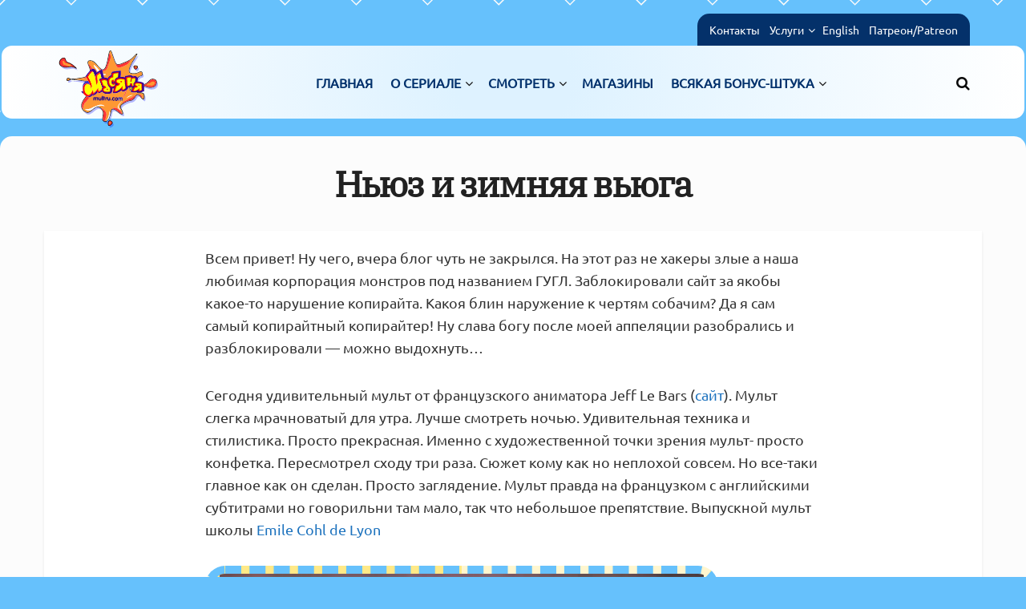

--- FILE ---
content_type: text/html; charset=UTF-8
request_url: https://multru.com/%D0%BD%D1%8C%D1%8E%D0%B7-%D0%B8-%D0%B7%D0%B8%D0%BC%D0%BD%D1%8F%D1%8F-%D0%B2%D1%8C%D1%8E%D0%B3%D0%B0/
body_size: 26557
content:
<!doctype html>
<!--[if lt IE 7]> <html class="no-js lt-ie9 lt-ie8 lt-ie7" lang="ru-RU" prefix="og: https://ogp.me/ns#"> <![endif]-->
<!--[if IE 7]>    <html class="no-js lt-ie9 lt-ie8" lang="ru-RU" prefix="og: https://ogp.me/ns#"> <![endif]-->
<!--[if IE 8]>    <html class="no-js lt-ie9" lang="ru-RU" prefix="og: https://ogp.me/ns#"> <![endif]-->
<!--[if IE 9]>    <html class="no-js lt-ie10" lang="ru-RU" prefix="og: https://ogp.me/ns#"> <![endif]-->
<!--[if gt IE 8]><!--> <html class="no-js" lang="ru-RU" prefix="og: https://ogp.me/ns#"> <!--<![endif]-->
<head>
    <meta http-equiv="Content-Type" content="text/html; charset=UTF-8" />
    <meta name='viewport' content='width=device-width, initial-scale=1, user-scalable=yes' />
    <link rel="profile" href="https://gmpg.org/xfn/11" />
    <link rel="pingback" href="https://multru.com/xmlrpc.php" />
    			<script type="text/javascript">
			  var jnews_ajax_url = '/?ajax-request=jnews'
			</script>
			<script type="text/javascript">;window.jnews=window.jnews||{},window.jnews.library=window.jnews.library||{},window.jnews.library=function(){"use strict";var e=this;e.win=window,e.doc=document,e.noop=function(){},e.globalBody=e.doc.getElementsByTagName("body")[0],e.globalBody=e.globalBody?e.globalBody:e.doc,e.win.jnewsDataStorage=e.win.jnewsDataStorage||{_storage:new WeakMap,put:function(e,t,n){this._storage.has(e)||this._storage.set(e,new Map),this._storage.get(e).set(t,n)},get:function(e,t){return this._storage.get(e).get(t)},has:function(e,t){return this._storage.has(e)&&this._storage.get(e).has(t)},remove:function(e,t){var n=this._storage.get(e).delete(t);return 0===!this._storage.get(e).size&&this._storage.delete(e),n}},e.windowWidth=function(){return e.win.innerWidth||e.docEl.clientWidth||e.globalBody.clientWidth},e.windowHeight=function(){return e.win.innerHeight||e.docEl.clientHeight||e.globalBody.clientHeight},e.requestAnimationFrame=e.win.requestAnimationFrame||e.win.webkitRequestAnimationFrame||e.win.mozRequestAnimationFrame||e.win.msRequestAnimationFrame||window.oRequestAnimationFrame||function(e){return setTimeout(e,1e3/60)},e.cancelAnimationFrame=e.win.cancelAnimationFrame||e.win.webkitCancelAnimationFrame||e.win.webkitCancelRequestAnimationFrame||e.win.mozCancelAnimationFrame||e.win.msCancelRequestAnimationFrame||e.win.oCancelRequestAnimationFrame||function(e){clearTimeout(e)},e.classListSupport="classList"in document.createElement("_"),e.hasClass=e.classListSupport?function(e,t){return e.classList.contains(t)}:function(e,t){return e.className.indexOf(t)>=0},e.addClass=e.classListSupport?function(t,n){e.hasClass(t,n)||t.classList.add(n)}:function(t,n){e.hasClass(t,n)||(t.className+=" "+n)},e.removeClass=e.classListSupport?function(t,n){e.hasClass(t,n)&&t.classList.remove(n)}:function(t,n){e.hasClass(t,n)&&(t.className=t.className.replace(n,""))},e.objKeys=function(e){var t=[];for(var n in e)Object.prototype.hasOwnProperty.call(e,n)&&t.push(n);return t},e.isObjectSame=function(e,t){var n=!0;return JSON.stringify(e)!==JSON.stringify(t)&&(n=!1),n},e.extend=function(){for(var e,t,n,o=arguments[0]||{},i=1,a=arguments.length;i<a;i++)if(null!==(e=arguments[i]))for(t in e)o!==(n=e[t])&&void 0!==n&&(o[t]=n);return o},e.dataStorage=e.win.jnewsDataStorage,e.isVisible=function(e){return 0!==e.offsetWidth&&0!==e.offsetHeight||e.getBoundingClientRect().length},e.getHeight=function(e){return e.offsetHeight||e.clientHeight||e.getBoundingClientRect().height},e.getWidth=function(e){return e.offsetWidth||e.clientWidth||e.getBoundingClientRect().width},e.supportsPassive=!1;try{var t=Object.defineProperty({},"passive",{get:function(){e.supportsPassive=!0}});"createEvent"in e.doc?e.win.addEventListener("test",null,t):"fireEvent"in e.doc&&e.win.attachEvent("test",null)}catch(e){}e.passiveOption=!!e.supportsPassive&&{passive:!0},e.setStorage=function(e,t){e="jnews-"+e;var n={expired:Math.floor(((new Date).getTime()+432e5)/1e3)};t=Object.assign(n,t);localStorage.setItem(e,JSON.stringify(t))},e.getStorage=function(e){e="jnews-"+e;var t=localStorage.getItem(e);return null!==t&&0<t.length?JSON.parse(localStorage.getItem(e)):{}},e.expiredStorage=function(){var t,n="jnews-";for(var o in localStorage)o.indexOf(n)>-1&&"undefined"!==(t=e.getStorage(o.replace(n,""))).expired&&t.expired<Math.floor((new Date).getTime()/1e3)&&localStorage.removeItem(o)},e.addEvents=function(t,n,o){for(var i in n){var a=["touchstart","touchmove"].indexOf(i)>=0&&!o&&e.passiveOption;"createEvent"in e.doc?t.addEventListener(i,n[i],a):"fireEvent"in e.doc&&t.attachEvent("on"+i,n[i])}},e.removeEvents=function(t,n){for(var o in n)"createEvent"in e.doc?t.removeEventListener(o,n[o]):"fireEvent"in e.doc&&t.detachEvent("on"+o,n[o])},e.triggerEvents=function(t,n,o){var i;o=o||{detail:null};return"createEvent"in e.doc?(!(i=e.doc.createEvent("CustomEvent")||new CustomEvent(n)).initCustomEvent||i.initCustomEvent(n,!0,!1,o),void t.dispatchEvent(i)):"fireEvent"in e.doc?((i=e.doc.createEventObject()).eventType=n,void t.fireEvent("on"+i.eventType,i)):void 0},e.getParents=function(t,n){void 0===n&&(n=e.doc);for(var o=[],i=t.parentNode,a=!1;!a;)if(i){var r=i;r.querySelectorAll(n).length?a=!0:(o.push(r),i=r.parentNode)}else o=[],a=!0;return o},e.forEach=function(e,t,n){for(var o=0,i=e.length;o<i;o++)t.call(n,e[o],o)},e.getText=function(e){return e.innerText||e.textContent},e.setText=function(e,t){var n="object"==typeof t?t.innerText||t.textContent:t;e.innerText&&(e.innerText=n),e.textContent&&(e.textContent=n)},e.httpBuildQuery=function(t){return e.objKeys(t).reduce(function t(n){var o=arguments.length>1&&void 0!==arguments[1]?arguments[1]:null;return function(i,a){var r=n[a];a=encodeURIComponent(a);var s=o?"".concat(o,"[").concat(a,"]"):a;return null==r||"function"==typeof r?(i.push("".concat(s,"=")),i):["number","boolean","string"].includes(typeof r)?(i.push("".concat(s,"=").concat(encodeURIComponent(r))),i):(i.push(e.objKeys(r).reduce(t(r,s),[]).join("&")),i)}}(t),[]).join("&")},e.get=function(t,n,o,i){return o="function"==typeof o?o:e.noop,e.ajax("GET",t,n,o,i)},e.post=function(t,n,o,i){return o="function"==typeof o?o:e.noop,e.ajax("POST",t,n,o,i)},e.ajax=function(t,n,o,i,a){var r=new XMLHttpRequest,s=n,c=e.httpBuildQuery(o);if(t=-1!=["GET","POST"].indexOf(t)?t:"GET",r.open(t,s+("GET"==t?"?"+c:""),!0),"POST"==t&&r.setRequestHeader("Content-type","application/x-www-form-urlencoded"),r.setRequestHeader("X-Requested-With","XMLHttpRequest"),r.onreadystatechange=function(){4===r.readyState&&200<=r.status&&300>r.status&&"function"==typeof i&&i.call(void 0,r.response)},void 0!==a&&!a){return{xhr:r,send:function(){r.send("POST"==t?c:null)}}}return r.send("POST"==t?c:null),{xhr:r}},e.scrollTo=function(t,n,o){function i(e,t,n){this.start=this.position(),this.change=e-this.start,this.currentTime=0,this.increment=20,this.duration=void 0===n?500:n,this.callback=t,this.finish=!1,this.animateScroll()}return Math.easeInOutQuad=function(e,t,n,o){return(e/=o/2)<1?n/2*e*e+t:-n/2*(--e*(e-2)-1)+t},i.prototype.stop=function(){this.finish=!0},i.prototype.move=function(t){e.doc.documentElement.scrollTop=t,e.globalBody.parentNode.scrollTop=t,e.globalBody.scrollTop=t},i.prototype.position=function(){return e.doc.documentElement.scrollTop||e.globalBody.parentNode.scrollTop||e.globalBody.scrollTop},i.prototype.animateScroll=function(){this.currentTime+=this.increment;var t=Math.easeInOutQuad(this.currentTime,this.start,this.change,this.duration);this.move(t),this.currentTime<this.duration&&!this.finish?e.requestAnimationFrame.call(e.win,this.animateScroll.bind(this)):this.callback&&"function"==typeof this.callback&&this.callback()},new i(t,n,o)},e.unwrap=function(t){var n,o=t;e.forEach(t,(function(e,t){n?n+=e:n=e})),o.replaceWith(n)},e.performance={start:function(e){performance.mark(e+"Start")},stop:function(e){performance.mark(e+"End"),performance.measure(e,e+"Start",e+"End")}},e.fps=function(){var t=0,n=0,o=0;!function(){var i=t=0,a=0,r=0,s=document.getElementById("fpsTable"),c=function(t){void 0===document.getElementsByTagName("body")[0]?e.requestAnimationFrame.call(e.win,(function(){c(t)})):document.getElementsByTagName("body")[0].appendChild(t)};null===s&&((s=document.createElement("div")).style.position="fixed",s.style.top="120px",s.style.left="10px",s.style.width="100px",s.style.height="20px",s.style.border="1px solid black",s.style.fontSize="11px",s.style.zIndex="100000",s.style.backgroundColor="white",s.id="fpsTable",c(s));var l=function(){o++,n=Date.now(),(a=(o/(r=(n-t)/1e3)).toPrecision(2))!=i&&(i=a,s.innerHTML=i+"fps"),1<r&&(t=n,o=0),e.requestAnimationFrame.call(e.win,l)};l()}()},e.instr=function(e,t){for(var n=0;n<t.length;n++)if(-1!==e.toLowerCase().indexOf(t[n].toLowerCase()))return!0},e.winLoad=function(t,n){function o(o){if("complete"===e.doc.readyState||"interactive"===e.doc.readyState)return!o||n?setTimeout(t,n||1):t(o),1}o()||e.addEvents(e.win,{load:o})},e.docReady=function(t,n){function o(o){if("complete"===e.doc.readyState||"interactive"===e.doc.readyState)return!o||n?setTimeout(t,n||1):t(o),1}o()||e.addEvents(e.doc,{DOMContentLoaded:o})},e.fireOnce=function(){e.docReady((function(){e.assets=e.assets||[],e.assets.length&&(e.boot(),e.load_assets())}),50)},e.boot=function(){e.length&&e.doc.querySelectorAll("style[media]").forEach((function(e){"not all"==e.getAttribute("media")&&e.removeAttribute("media")}))},e.create_js=function(t,n){var o=e.doc.createElement("script");switch(o.setAttribute("src",t),n){case"defer":o.setAttribute("defer",!0);break;case"async":o.setAttribute("async",!0);break;case"deferasync":o.setAttribute("defer",!0),o.setAttribute("async",!0)}e.globalBody.appendChild(o)},e.load_assets=function(){"object"==typeof e.assets&&e.forEach(e.assets.slice(0),(function(t,n){var o="";t.defer&&(o+="defer"),t.async&&(o+="async"),e.create_js(t.url,o);var i=e.assets.indexOf(t);i>-1&&e.assets.splice(i,1)})),e.assets=jnewsoption.au_scripts=window.jnewsads=[]},e.setCookie=function(e,t,n){var o="";if(n){var i=new Date;i.setTime(i.getTime()+24*n*60*60*1e3),o="; expires="+i.toUTCString()}document.cookie=e+"="+(t||"")+o+"; path=/"},e.getCookie=function(e){for(var t=e+"=",n=document.cookie.split(";"),o=0;o<n.length;o++){for(var i=n[o];" "==i.charAt(0);)i=i.substring(1,i.length);if(0==i.indexOf(t))return i.substring(t.length,i.length)}return null},e.eraseCookie=function(e){document.cookie=e+"=; Path=/; Expires=Thu, 01 Jan 1970 00:00:01 GMT;"},e.docReady((function(){e.globalBody=e.globalBody==e.doc?e.doc.getElementsByTagName("body")[0]:e.globalBody,e.globalBody=e.globalBody?e.globalBody:e.doc})),e.winLoad((function(){e.winLoad((function(){var t=!1;if(void 0!==window.jnewsadmin)if(void 0!==window.file_version_checker){var n=e.objKeys(window.file_version_checker);n.length?n.forEach((function(e){t||"10.0.4"===window.file_version_checker[e]||(t=!0)})):t=!0}else t=!0;t&&(window.jnewsHelper.getMessage(),window.jnewsHelper.getNotice())}),2500)}))},window.jnews.library=new window.jnews.library;</script>
<!-- SEO от Rank Math - https://rankmath.com/ -->
<title>Ньюз и зимняя вьюга - Масяня</title>
<meta name="description" content="Всем привет! Ну чего, вчера блог чуть не закрылся. На этот раз не хакеры злые а наша любимая корпорация монстров под названием ГУГЛ. Заблокировали сайт за"/>
<meta name="robots" content="follow, index, max-snippet:-1, max-video-preview:-1, max-image-preview:large"/>
<link rel="canonical" href="https://multru.com/%d0%bd%d1%8c%d1%8e%d0%b7-%d0%b8-%d0%b7%d0%b8%d0%bc%d0%bd%d1%8f%d1%8f-%d0%b2%d1%8c%d1%8e%d0%b3%d0%b0/" />
<meta property="og:locale" content="ru_RU" />
<meta property="og:type" content="article" />
<meta property="og:title" content="Ньюз и зимняя вьюга - Масяня" />
<meta property="og:description" content="Всем привет! Ну чего, вчера блог чуть не закрылся. На этот раз не хакеры злые а наша любимая корпорация монстров под названием ГУГЛ. Заблокировали сайт за" />
<meta property="og:url" content="https://multru.com/%d0%bd%d1%8c%d1%8e%d0%b7-%d0%b8-%d0%b7%d0%b8%d0%bc%d0%bd%d1%8f%d1%8f-%d0%b2%d1%8c%d1%8e%d0%b3%d0%b0/" />
<meta property="og:site_name" content="Масяня" />
<meta property="article:tag" content="Jeff Le Bars" />
<meta property="article:tag" content="Франция" />
<meta property="article:section" content="Animation-blog" />
<meta property="og:updated_time" content="2015-04-13T10:44:13+00:00" />
<meta property="article:published_time" content="2013-07-24T06:01:42+00:00" />
<meta property="article:modified_time" content="2015-04-13T10:44:13+00:00" />
<meta name="twitter:card" content="summary_large_image" />
<meta name="twitter:title" content="Ньюз и зимняя вьюга - Масяня" />
<meta name="twitter:description" content="Всем привет! Ну чего, вчера блог чуть не закрылся. На этот раз не хакеры злые а наша любимая корпорация монстров под названием ГУГЛ. Заблокировали сайт за" />
<meta name="twitter:label1" content="Автор" />
<meta name="twitter:data1" content="Oleg Kuvaev" />
<meta name="twitter:label2" content="Время чтения" />
<meta name="twitter:data2" content="Меньше минуты" />
<script type="application/ld+json" class="rank-math-schema">{"@context":"https://schema.org","@graph":[{"@type":["Person","Organization"],"@id":"https://multru.com/#person","name":"Oleg Kuvaev","logo":{"@type":"ImageObject","@id":"https://multru.com/#logo","url":"https://multru.com/wp-content/uploads/2020/06/logomultru100x100.png","contentUrl":"https://multru.com/wp-content/uploads/2020/06/logomultru100x100.png","caption":"Oleg Kuvaev","inLanguage":"ru-RU","width":"100","height":"100"},"image":{"@type":"ImageObject","@id":"https://multru.com/#logo","url":"https://multru.com/wp-content/uploads/2020/06/logomultru100x100.png","contentUrl":"https://multru.com/wp-content/uploads/2020/06/logomultru100x100.png","caption":"Oleg Kuvaev","inLanguage":"ru-RU","width":"100","height":"100"}},{"@type":"WebSite","@id":"https://multru.com/#website","url":"https://multru.com","name":"Oleg Kuvaev","publisher":{"@id":"https://multru.com/#person"},"inLanguage":"ru-RU"},{"@type":"ImageObject","@id":"https://multru.com/wp-content/uploads/2020/06/logomultru100x100.png","url":"https://multru.com/wp-content/uploads/2020/06/logomultru100x100.png","width":"100","height":"100","inLanguage":"ru-RU"},{"@type":"WebPage","@id":"https://multru.com/%d0%bd%d1%8c%d1%8e%d0%b7-%d0%b8-%d0%b7%d0%b8%d0%bc%d0%bd%d1%8f%d1%8f-%d0%b2%d1%8c%d1%8e%d0%b3%d0%b0/#webpage","url":"https://multru.com/%d0%bd%d1%8c%d1%8e%d0%b7-%d0%b8-%d0%b7%d0%b8%d0%bc%d0%bd%d1%8f%d1%8f-%d0%b2%d1%8c%d1%8e%d0%b3%d0%b0/","name":"\u041d\u044c\u044e\u0437 \u0438 \u0437\u0438\u043c\u043d\u044f\u044f \u0432\u044c\u044e\u0433\u0430 - \u041c\u0430\u0441\u044f\u043d\u044f","datePublished":"2013-07-24T06:01:42+00:00","dateModified":"2015-04-13T10:44:13+00:00","isPartOf":{"@id":"https://multru.com/#website"},"primaryImageOfPage":{"@id":"https://multru.com/wp-content/uploads/2020/06/logomultru100x100.png"},"inLanguage":"ru-RU"},{"@type":"Person","@id":"https://multru.com/author/2ee9bcc3eb7e92b6/","name":"Oleg Kuvaev","url":"https://multru.com/author/2ee9bcc3eb7e92b6/","image":{"@type":"ImageObject","@id":"https://secure.gravatar.com/avatar/da33b08010645a3f961e8f6072dbe94358064b4544a485ff4205a25128778efb?s=96&amp;d=mm&amp;r=g","url":"https://secure.gravatar.com/avatar/da33b08010645a3f961e8f6072dbe94358064b4544a485ff4205a25128778efb?s=96&amp;d=mm&amp;r=g","caption":"Oleg Kuvaev","inLanguage":"ru-RU"},"sameAs":["https://multru.com"]},{"@type":"BlogPosting","headline":"\u041d\u044c\u044e\u0437 \u0438 \u0437\u0438\u043c\u043d\u044f\u044f \u0432\u044c\u044e\u0433\u0430 - \u041c\u0430\u0441\u044f\u043d\u044f","datePublished":"2013-07-24T06:01:42+00:00","dateModified":"2015-04-13T10:44:13+00:00","articleSection":"Animation-blog","author":{"@id":"https://multru.com/author/2ee9bcc3eb7e92b6/","name":"Oleg Kuvaev"},"publisher":{"@id":"https://multru.com/#person"},"description":"\u0412\u0441\u0435\u043c \u043f\u0440\u0438\u0432\u0435\u0442! \u041d\u0443 \u0447\u0435\u0433\u043e, \u0432\u0447\u0435\u0440\u0430 \u0431\u043b\u043e\u0433 \u0447\u0443\u0442\u044c \u043d\u0435 \u0437\u0430\u043a\u0440\u044b\u043b\u0441\u044f. \u041d\u0430 \u044d\u0442\u043e\u0442 \u0440\u0430\u0437 \u043d\u0435 \u0445\u0430\u043a\u0435\u0440\u044b \u0437\u043b\u044b\u0435 \u0430 \u043d\u0430\u0448\u0430 \u043b\u044e\u0431\u0438\u043c\u0430\u044f \u043a\u043e\u0440\u043f\u043e\u0440\u0430\u0446\u0438\u044f \u043c\u043e\u043d\u0441\u0442\u0440\u043e\u0432 \u043f\u043e\u0434 \u043d\u0430\u0437\u0432\u0430\u043d\u0438\u0435\u043c \u0413\u0423\u0413\u041b. \u0417\u0430\u0431\u043b\u043e\u043a\u0438\u0440\u043e\u0432\u0430\u043b\u0438 \u0441\u0430\u0439\u0442 \u0437\u0430","name":"\u041d\u044c\u044e\u0437 \u0438 \u0437\u0438\u043c\u043d\u044f\u044f \u0432\u044c\u044e\u0433\u0430 - \u041c\u0430\u0441\u044f\u043d\u044f","@id":"https://multru.com/%d0%bd%d1%8c%d1%8e%d0%b7-%d0%b8-%d0%b7%d0%b8%d0%bc%d0%bd%d1%8f%d1%8f-%d0%b2%d1%8c%d1%8e%d0%b3%d0%b0/#richSnippet","isPartOf":{"@id":"https://multru.com/%d0%bd%d1%8c%d1%8e%d0%b7-%d0%b8-%d0%b7%d0%b8%d0%bc%d0%bd%d1%8f%d1%8f-%d0%b2%d1%8c%d1%8e%d0%b3%d0%b0/#webpage"},"image":{"@id":"https://multru.com/wp-content/uploads/2020/06/logomultru100x100.png"},"inLanguage":"ru-RU","mainEntityOfPage":{"@id":"https://multru.com/%d0%bd%d1%8c%d1%8e%d0%b7-%d0%b8-%d0%b7%d0%b8%d0%bc%d0%bd%d1%8f%d1%8f-%d0%b2%d1%8c%d1%8e%d0%b3%d0%b0/#webpage"}}]}</script>
<!-- /Rank Math WordPress SEO плагин -->

<link rel='dns-prefetch' href='//www.googletagmanager.com' />
<link rel='dns-prefetch' href='//fonts.googleapis.com' />

<link rel="alternate" type="application/rss+xml" title="Масяня &raquo; Лента" href="https://multru.com/feed/" />
<link rel="alternate" type="application/rss+xml" title="Масяня &raquo; Лента комментариев" href="https://multru.com/comments/feed/" />
<link rel="alternate" title="oEmbed (JSON)" type="application/json+oembed" href="https://multru.com/wp-json/oembed/1.0/embed?url=https%3A%2F%2Fmultru.com%2F%25d0%25bd%25d1%258c%25d1%258e%25d0%25b7-%25d0%25b8-%25d0%25b7%25d0%25b8%25d0%25bc%25d0%25bd%25d1%258f%25d1%258f-%25d0%25b2%25d1%258c%25d1%258e%25d0%25b3%25d0%25b0%2F" />
<link rel="alternate" title="oEmbed (XML)" type="text/xml+oembed" href="https://multru.com/wp-json/oembed/1.0/embed?url=https%3A%2F%2Fmultru.com%2F%25d0%25bd%25d1%258c%25d1%258e%25d0%25b7-%25d0%25b8-%25d0%25b7%25d0%25b8%25d0%25bc%25d0%25bd%25d1%258f%25d1%258f-%25d0%25b2%25d1%258c%25d1%258e%25d0%25b3%25d0%25b0%2F&#038;format=xml" />
<style id='wp-img-auto-sizes-contain-inline-css' type='text/css'>
img:is([sizes=auto i],[sizes^="auto," i]){contain-intrinsic-size:3000px 1500px}
/*# sourceURL=wp-img-auto-sizes-contain-inline-css */
</style>

<style id='wp-emoji-styles-inline-css' type='text/css'>

	img.wp-smiley, img.emoji {
		display: inline !important;
		border: none !important;
		box-shadow: none !important;
		height: 1em !important;
		width: 1em !important;
		margin: 0 0.07em !important;
		vertical-align: -0.1em !important;
		background: none !important;
		padding: 0 !important;
	}
/*# sourceURL=wp-emoji-styles-inline-css */
</style>
<link data-optimized="1" rel='stylesheet' id='wp-block-library-css' href='https://multru.com/wp-content/litespeed/css/f17b97d379e1a65c6467bd6730f77cd2.css?ver=60dbf' type='text/css' media='all' />
<style id='classic-theme-styles-inline-css' type='text/css'>
.wp-block-button__link{background-color:#32373c;border-radius:9999px;box-shadow:none;color:#fff;font-size:1.125em;padding:calc(.667em + 2px) calc(1.333em + 2px);text-decoration:none}.wp-block-file__button{background:#32373c;color:#fff}.wp-block-accordion-heading{margin:0}.wp-block-accordion-heading__toggle{background-color:inherit!important;color:inherit!important}.wp-block-accordion-heading__toggle:not(:focus-visible){outline:none}.wp-block-accordion-heading__toggle:focus,.wp-block-accordion-heading__toggle:hover{background-color:inherit!important;border:none;box-shadow:none;color:inherit;padding:var(--wp--preset--spacing--20,1em) 0;text-decoration:none}.wp-block-accordion-heading__toggle:focus-visible{outline:auto;outline-offset:0}
/*# sourceURL=https://multru.com/wp-content/plugins/gutenberg/build/styles/block-library/classic.css */
</style>
<link data-optimized="1" rel='stylesheet' id='jnews-faq-css' href='https://multru.com/wp-content/litespeed/css/746659378c49ba016de453fd3638f249.css?ver=e02f1' type='text/css' media='all' />
<style id='global-styles-inline-css' type='text/css'>
:root{--wp--preset--aspect-ratio--square: 1;--wp--preset--aspect-ratio--4-3: 4/3;--wp--preset--aspect-ratio--3-4: 3/4;--wp--preset--aspect-ratio--3-2: 3/2;--wp--preset--aspect-ratio--2-3: 2/3;--wp--preset--aspect-ratio--16-9: 16/9;--wp--preset--aspect-ratio--9-16: 9/16;--wp--preset--color--black: #000000;--wp--preset--color--cyan-bluish-gray: #abb8c3;--wp--preset--color--white: #ffffff;--wp--preset--color--pale-pink: #f78da7;--wp--preset--color--vivid-red: #cf2e2e;--wp--preset--color--luminous-vivid-orange: #ff6900;--wp--preset--color--luminous-vivid-amber: #fcb900;--wp--preset--color--light-green-cyan: #7bdcb5;--wp--preset--color--vivid-green-cyan: #00d084;--wp--preset--color--pale-cyan-blue: #8ed1fc;--wp--preset--color--vivid-cyan-blue: #0693e3;--wp--preset--color--vivid-purple: #9b51e0;--wp--preset--gradient--vivid-cyan-blue-to-vivid-purple: linear-gradient(135deg,rgb(6,147,227) 0%,rgb(155,81,224) 100%);--wp--preset--gradient--light-green-cyan-to-vivid-green-cyan: linear-gradient(135deg,rgb(122,220,180) 0%,rgb(0,208,130) 100%);--wp--preset--gradient--luminous-vivid-amber-to-luminous-vivid-orange: linear-gradient(135deg,rgb(252,185,0) 0%,rgb(255,105,0) 100%);--wp--preset--gradient--luminous-vivid-orange-to-vivid-red: linear-gradient(135deg,rgb(255,105,0) 0%,rgb(207,46,46) 100%);--wp--preset--gradient--very-light-gray-to-cyan-bluish-gray: linear-gradient(135deg,rgb(238,238,238) 0%,rgb(169,184,195) 100%);--wp--preset--gradient--cool-to-warm-spectrum: linear-gradient(135deg,rgb(74,234,220) 0%,rgb(151,120,209) 20%,rgb(207,42,186) 40%,rgb(238,44,130) 60%,rgb(251,105,98) 80%,rgb(254,248,76) 100%);--wp--preset--gradient--blush-light-purple: linear-gradient(135deg,rgb(255,206,236) 0%,rgb(152,150,240) 100%);--wp--preset--gradient--blush-bordeaux: linear-gradient(135deg,rgb(254,205,165) 0%,rgb(254,45,45) 50%,rgb(107,0,62) 100%);--wp--preset--gradient--luminous-dusk: linear-gradient(135deg,rgb(255,203,112) 0%,rgb(199,81,192) 50%,rgb(65,88,208) 100%);--wp--preset--gradient--pale-ocean: linear-gradient(135deg,rgb(255,245,203) 0%,rgb(182,227,212) 50%,rgb(51,167,181) 100%);--wp--preset--gradient--electric-grass: linear-gradient(135deg,rgb(202,248,128) 0%,rgb(113,206,126) 100%);--wp--preset--gradient--midnight: linear-gradient(135deg,rgb(2,3,129) 0%,rgb(40,116,252) 100%);--wp--preset--font-size--small: 13px;--wp--preset--font-size--medium: 20px;--wp--preset--font-size--large: 36px;--wp--preset--font-size--x-large: 42px;--wp--preset--spacing--20: 0.44rem;--wp--preset--spacing--30: 0.67rem;--wp--preset--spacing--40: 1rem;--wp--preset--spacing--50: 1.5rem;--wp--preset--spacing--60: 2.25rem;--wp--preset--spacing--70: 3.38rem;--wp--preset--spacing--80: 5.06rem;--wp--preset--shadow--natural: 6px 6px 9px rgba(0, 0, 0, 0.2);--wp--preset--shadow--deep: 12px 12px 50px rgba(0, 0, 0, 0.4);--wp--preset--shadow--sharp: 6px 6px 0px rgba(0, 0, 0, 0.2);--wp--preset--shadow--outlined: 6px 6px 0px -3px rgb(255, 255, 255), 6px 6px rgb(0, 0, 0);--wp--preset--shadow--crisp: 6px 6px 0px rgb(0, 0, 0);}:where(.is-layout-flex){gap: 0.5em;}:where(.is-layout-grid){gap: 0.5em;}body .is-layout-flex{display: flex;}.is-layout-flex{flex-wrap: wrap;align-items: center;}.is-layout-flex > :is(*, div){margin: 0;}body .is-layout-grid{display: grid;}.is-layout-grid > :is(*, div){margin: 0;}:where(.wp-block-columns.is-layout-flex){gap: 2em;}:where(.wp-block-columns.is-layout-grid){gap: 2em;}:where(.wp-block-post-template.is-layout-flex){gap: 1.25em;}:where(.wp-block-post-template.is-layout-grid){gap: 1.25em;}.has-black-color{color: var(--wp--preset--color--black) !important;}.has-cyan-bluish-gray-color{color: var(--wp--preset--color--cyan-bluish-gray) !important;}.has-white-color{color: var(--wp--preset--color--white) !important;}.has-pale-pink-color{color: var(--wp--preset--color--pale-pink) !important;}.has-vivid-red-color{color: var(--wp--preset--color--vivid-red) !important;}.has-luminous-vivid-orange-color{color: var(--wp--preset--color--luminous-vivid-orange) !important;}.has-luminous-vivid-amber-color{color: var(--wp--preset--color--luminous-vivid-amber) !important;}.has-light-green-cyan-color{color: var(--wp--preset--color--light-green-cyan) !important;}.has-vivid-green-cyan-color{color: var(--wp--preset--color--vivid-green-cyan) !important;}.has-pale-cyan-blue-color{color: var(--wp--preset--color--pale-cyan-blue) !important;}.has-vivid-cyan-blue-color{color: var(--wp--preset--color--vivid-cyan-blue) !important;}.has-vivid-purple-color{color: var(--wp--preset--color--vivid-purple) !important;}.has-black-background-color{background-color: var(--wp--preset--color--black) !important;}.has-cyan-bluish-gray-background-color{background-color: var(--wp--preset--color--cyan-bluish-gray) !important;}.has-white-background-color{background-color: var(--wp--preset--color--white) !important;}.has-pale-pink-background-color{background-color: var(--wp--preset--color--pale-pink) !important;}.has-vivid-red-background-color{background-color: var(--wp--preset--color--vivid-red) !important;}.has-luminous-vivid-orange-background-color{background-color: var(--wp--preset--color--luminous-vivid-orange) !important;}.has-luminous-vivid-amber-background-color{background-color: var(--wp--preset--color--luminous-vivid-amber) !important;}.has-light-green-cyan-background-color{background-color: var(--wp--preset--color--light-green-cyan) !important;}.has-vivid-green-cyan-background-color{background-color: var(--wp--preset--color--vivid-green-cyan) !important;}.has-pale-cyan-blue-background-color{background-color: var(--wp--preset--color--pale-cyan-blue) !important;}.has-vivid-cyan-blue-background-color{background-color: var(--wp--preset--color--vivid-cyan-blue) !important;}.has-vivid-purple-background-color{background-color: var(--wp--preset--color--vivid-purple) !important;}.has-black-border-color{border-color: var(--wp--preset--color--black) !important;}.has-cyan-bluish-gray-border-color{border-color: var(--wp--preset--color--cyan-bluish-gray) !important;}.has-white-border-color{border-color: var(--wp--preset--color--white) !important;}.has-pale-pink-border-color{border-color: var(--wp--preset--color--pale-pink) !important;}.has-vivid-red-border-color{border-color: var(--wp--preset--color--vivid-red) !important;}.has-luminous-vivid-orange-border-color{border-color: var(--wp--preset--color--luminous-vivid-orange) !important;}.has-luminous-vivid-amber-border-color{border-color: var(--wp--preset--color--luminous-vivid-amber) !important;}.has-light-green-cyan-border-color{border-color: var(--wp--preset--color--light-green-cyan) !important;}.has-vivid-green-cyan-border-color{border-color: var(--wp--preset--color--vivid-green-cyan) !important;}.has-pale-cyan-blue-border-color{border-color: var(--wp--preset--color--pale-cyan-blue) !important;}.has-vivid-cyan-blue-border-color{border-color: var(--wp--preset--color--vivid-cyan-blue) !important;}.has-vivid-purple-border-color{border-color: var(--wp--preset--color--vivid-purple) !important;}.has-vivid-cyan-blue-to-vivid-purple-gradient-background{background: var(--wp--preset--gradient--vivid-cyan-blue-to-vivid-purple) !important;}.has-light-green-cyan-to-vivid-green-cyan-gradient-background{background: var(--wp--preset--gradient--light-green-cyan-to-vivid-green-cyan) !important;}.has-luminous-vivid-amber-to-luminous-vivid-orange-gradient-background{background: var(--wp--preset--gradient--luminous-vivid-amber-to-luminous-vivid-orange) !important;}.has-luminous-vivid-orange-to-vivid-red-gradient-background{background: var(--wp--preset--gradient--luminous-vivid-orange-to-vivid-red) !important;}.has-very-light-gray-to-cyan-bluish-gray-gradient-background{background: var(--wp--preset--gradient--very-light-gray-to-cyan-bluish-gray) !important;}.has-cool-to-warm-spectrum-gradient-background{background: var(--wp--preset--gradient--cool-to-warm-spectrum) !important;}.has-blush-light-purple-gradient-background{background: var(--wp--preset--gradient--blush-light-purple) !important;}.has-blush-bordeaux-gradient-background{background: var(--wp--preset--gradient--blush-bordeaux) !important;}.has-luminous-dusk-gradient-background{background: var(--wp--preset--gradient--luminous-dusk) !important;}.has-pale-ocean-gradient-background{background: var(--wp--preset--gradient--pale-ocean) !important;}.has-electric-grass-gradient-background{background: var(--wp--preset--gradient--electric-grass) !important;}.has-midnight-gradient-background{background: var(--wp--preset--gradient--midnight) !important;}.has-small-font-size{font-size: var(--wp--preset--font-size--small) !important;}.has-medium-font-size{font-size: var(--wp--preset--font-size--medium) !important;}.has-large-font-size{font-size: var(--wp--preset--font-size--large) !important;}.has-x-large-font-size{font-size: var(--wp--preset--font-size--x-large) !important;}
:where(.wp-block-columns.is-layout-flex){gap: 2em;}:where(.wp-block-columns.is-layout-grid){gap: 2em;}
:root :where(.wp-block-pullquote){font-size: 1.5em;line-height: 1.6;}
:where(.wp-block-post-template.is-layout-flex){gap: 1.25em;}:where(.wp-block-post-template.is-layout-grid){gap: 1.25em;}
:where(.wp-block-term-template.is-layout-flex){gap: 1.25em;}:where(.wp-block-term-template.is-layout-grid){gap: 1.25em;}
/*# sourceURL=global-styles-inline-css */
</style>
<link data-optimized="1" rel='stylesheet' id='elementor-frontend-css' href='https://multru.com/wp-content/litespeed/css/0be89a4efbaaa36a9ad482036322c02b.css?ver=1b1c9' type='text/css' media='all' />
<style type="text/css">@font-face {font-family:Ubuntu;font-style:normal;font-weight:400;src:url(/cf-fonts/s/ubuntu/5.0.11/latin-ext/400/normal.woff2);unicode-range:U+0100-02AF,U+0304,U+0308,U+0329,U+1E00-1E9F,U+1EF2-1EFF,U+2020,U+20A0-20AB,U+20AD-20CF,U+2113,U+2C60-2C7F,U+A720-A7FF;font-display:swap;}@font-face {font-family:Ubuntu;font-style:normal;font-weight:400;src:url(/cf-fonts/s/ubuntu/5.0.11/latin/400/normal.woff2);unicode-range:U+0000-00FF,U+0131,U+0152-0153,U+02BB-02BC,U+02C6,U+02DA,U+02DC,U+0304,U+0308,U+0329,U+2000-206F,U+2074,U+20AC,U+2122,U+2191,U+2193,U+2212,U+2215,U+FEFF,U+FFFD;font-display:swap;}@font-face {font-family:Ubuntu;font-style:normal;font-weight:400;src:url(/cf-fonts/s/ubuntu/5.0.11/cyrillic/400/normal.woff2);unicode-range:U+0301,U+0400-045F,U+0490-0491,U+04B0-04B1,U+2116;font-display:swap;}@font-face {font-family:Ubuntu;font-style:normal;font-weight:400;src:url(/cf-fonts/s/ubuntu/5.0.11/greek/400/normal.woff2);unicode-range:U+0370-03FF;font-display:swap;}@font-face {font-family:Ubuntu;font-style:normal;font-weight:400;src:url(/cf-fonts/s/ubuntu/5.0.11/cyrillic-ext/400/normal.woff2);unicode-range:U+0460-052F,U+1C80-1C88,U+20B4,U+2DE0-2DFF,U+A640-A69F,U+FE2E-FE2F;font-display:swap;}@font-face {font-family:Ubuntu;font-style:normal;font-weight:400;src:url(/cf-fonts/s/ubuntu/5.0.11/greek-ext/400/normal.woff2);unicode-range:U+1F00-1FFF;font-display:swap;}@font-face {font-family:IBM Plex Serif;font-style:normal;font-weight:400;src:url(/cf-fonts/s/ibm-plex-serif/5.0.11/cyrillic-ext/400/normal.woff2);unicode-range:U+0460-052F,U+1C80-1C88,U+20B4,U+2DE0-2DFF,U+A640-A69F,U+FE2E-FE2F;font-display:swap;}@font-face {font-family:IBM Plex Serif;font-style:normal;font-weight:400;src:url(/cf-fonts/s/ibm-plex-serif/5.0.11/latin-ext/400/normal.woff2);unicode-range:U+0100-02AF,U+0304,U+0308,U+0329,U+1E00-1E9F,U+1EF2-1EFF,U+2020,U+20A0-20AB,U+20AD-20CF,U+2113,U+2C60-2C7F,U+A720-A7FF;font-display:swap;}@font-face {font-family:IBM Plex Serif;font-style:normal;font-weight:400;src:url(/cf-fonts/s/ibm-plex-serif/5.0.11/vietnamese/400/normal.woff2);unicode-range:U+0102-0103,U+0110-0111,U+0128-0129,U+0168-0169,U+01A0-01A1,U+01AF-01B0,U+0300-0301,U+0303-0304,U+0308-0309,U+0323,U+0329,U+1EA0-1EF9,U+20AB;font-display:swap;}@font-face {font-family:IBM Plex Serif;font-style:normal;font-weight:400;src:url(/cf-fonts/s/ibm-plex-serif/5.0.11/cyrillic/400/normal.woff2);unicode-range:U+0301,U+0400-045F,U+0490-0491,U+04B0-04B1,U+2116;font-display:swap;}@font-face {font-family:IBM Plex Serif;font-style:normal;font-weight:400;src:url(/cf-fonts/s/ibm-plex-serif/5.0.11/latin/400/normal.woff2);unicode-range:U+0000-00FF,U+0131,U+0152-0153,U+02BB-02BC,U+02C6,U+02DA,U+02DC,U+0304,U+0308,U+0329,U+2000-206F,U+2074,U+20AC,U+2122,U+2191,U+2193,U+2212,U+2215,U+FEFF,U+FFFD;font-display:swap;}</style>
<link data-optimized="1" rel='stylesheet' id='mediaelement-css' href='https://multru.com/wp-content/litespeed/css/5131e1b27b29c9d8a29aad7c2e3f45fb.css?ver=fe385' type='text/css' media='all' />
<link data-optimized="1" rel='stylesheet' id='wp-mediaelement-css' href='https://multru.com/wp-content/litespeed/css/1ead5871f4d6220f15d8175250d42bb4.css?ver=600ba' type='text/css' media='all' />
<link data-optimized="1" rel='stylesheet' id='font-awesome-css' href='https://multru.com/wp-content/litespeed/css/fb70c2b8a5b33330b1ecd2b82c0be2e9.css?ver=c4977' type='text/css' media='all' />
<link rel='preload' as='font' type='font/woff2' crossorigin id='font-awesome-webfont-css' href='https://multru.com/wp-content/themes/jnews/assets/fonts/font-awesome/fonts/fontawesome-webfont.woff2?v=4.7.0' type='text/css' media='all' />
<link rel='preload' as='font' type='font/woff' crossorigin id='jnews-icon-webfont-css' href='https://multru.com/wp-content/themes/jnews/assets/fonts/jegicon/fonts/jegicon.woff' type='text/css' media='all' />
<link rel='preload' as='font' type='font/woff2' crossorigin id='elementor-font-awesome-webfont-css' href='https://multru.com/wp-content/plugins/elementor/assets/lib/font-awesome/fonts/fontawesome-webfont.woff2?v=4.7.0' type='text/css' media='all' />
<link data-optimized="1" rel='stylesheet' id='jnews-icon-css' href='https://multru.com/wp-content/litespeed/css/1984d77c5f84c32ab4f059bd8912da35.css?ver=17012' type='text/css' media='all' />
<link data-optimized="1" rel='stylesheet' id='jscrollpane-css' href='https://multru.com/wp-content/litespeed/css/dba33632bde16771f9181cf7eb50ddf7.css?ver=99bb2' type='text/css' media='all' />
<link data-optimized="1" rel='stylesheet' id='oknav-css' href='https://multru.com/wp-content/litespeed/css/d5bf55e758c603ce8ee09d9247e7a150.css?ver=9885c' type='text/css' media='all' />
<link data-optimized="1" rel='stylesheet' id='magnific-popup-css' href='https://multru.com/wp-content/litespeed/css/d1db731b1a2fb142dcc4881679930932.css?ver=88a3f' type='text/css' media='all' />
<link data-optimized="1" rel='stylesheet' id='chosen-css' href='https://multru.com/wp-content/litespeed/css/160b20db55efa3c0e350adebcf2e7f26.css?ver=c9595' type='text/css' media='all' />
<link data-optimized="1" rel='stylesheet' id='jnews-main-css' href='https://multru.com/wp-content/litespeed/css/0405314c9644024e20295914dd6ef0d9.css?ver=73674' type='text/css' media='all' />
<link data-optimized="1" rel='stylesheet' id='jnews-pages-css' href='https://multru.com/wp-content/litespeed/css/452e2e36f07c3f97590bf48a25f98fbd.css?ver=1cf2e' type='text/css' media='all' />
<link data-optimized="1" rel='stylesheet' id='jnews-single-css' href='https://multru.com/wp-content/litespeed/css/e7fa185586dbe17d62c398ae9fcb9aac.css?ver=f14c3' type='text/css' media='all' />
<link data-optimized="1" rel='stylesheet' id='jnews-responsive-css' href='https://multru.com/wp-content/litespeed/css/fcf6b3de8dc6459bd0717c6479c29a52.css?ver=152c4' type='text/css' media='all' />
<link data-optimized="1" rel='stylesheet' id='jnews-pb-temp-css' href='https://multru.com/wp-content/litespeed/css/55c90700c7df9c8b0fda9cfa3494c457.css?ver=34343' type='text/css' media='all' />
<link data-optimized="1" rel='stylesheet' id='jnews-elementor-css' href='https://multru.com/wp-content/litespeed/css/93aa608bb0dc2ef1642dd1587e7615f2.css?ver=8709c' type='text/css' media='all' />
<link data-optimized="1" rel='stylesheet' id='jnews-style-css' href='https://multru.com/wp-content/litespeed/css/ddd19268b3f88895b9107d5a4877097f.css?ver=b2188' type='text/css' media='all' />
<link data-optimized="1" rel='stylesheet' id='jnews-darkmode-css' href='https://multru.com/wp-content/litespeed/css/6eae356b2240d8fdd427bff5da8f1b92.css?ver=c2e5d' type='text/css' media='all' />
<script type="text/javascript" src="https://multru.com/wp-includes/js/jquery/jquery.min.js?ver=3.7.1" id="jquery-core-js"></script>
<script data-optimized="1" type="text/javascript" src="https://multru.com/wp-content/litespeed/js/fa7d958e4c60a4ea13dc4df50e7e7367.js?ver=89e66" id="jquery-migrate-js"></script>

<!-- Сниппет тегов Google (gtag.js), добавленный Site Kit -->
<!-- Сниппет Google Analytics добавлен с помощью Site Kit -->
<script type="text/javascript" src="https://www.googletagmanager.com/gtag/js?id=GT-PJ5LD48" id="google_gtagjs-js" async></script>
<script type="text/javascript" id="google_gtagjs-js-after">
/* <![CDATA[ */
window.dataLayer = window.dataLayer || [];function gtag(){dataLayer.push(arguments);}
gtag("set","linker",{"domains":["multru.com"]});
gtag("js", new Date());
gtag("set", "developer_id.dZTNiMT", true);
gtag("config", "GT-PJ5LD48", {"googlesitekit_post_type":"post"});
//# sourceURL=google_gtagjs-js-after
/* ]]> */
</script>

<link rel='shortlink' href='https://multru.com/?p=2637' />
<meta name="generator" content="Site Kit by Google 1.170.0" />		<script type="text/javascript">
				(function(c,l,a,r,i,t,y){
					c[a]=c[a]||function(){(c[a].q=c[a].q||[]).push(arguments)};t=l.createElement(r);t.async=1;
					t.src="https://www.clarity.ms/tag/"+i+"?ref=wordpress";y=l.getElementsByTagName(r)[0];y.parentNode.insertBefore(t,y);
				})(window, document, "clarity", "script", "jnsbyyhzfw");
		</script>
						<script>
					jQuery(document).ready(function(){
																					
					
					});
				</script>
			<script>
		//Autumn_check Weather effect Start
		 
		//Autumn_check Weather effect End
	</script>
	<script>
		//winter_check Start
			//Winter snow Falling Start
			 
			//Winter Falling End
		//winter_check end
	</script>
	<style>
		.we-flake{
			color:  !important;
		}
	</style>
	<script>
		// spring_check Effect End
		 
	</script>
	<script>
		// summer_check Effect Start
		  //summer_check Effect End
	</script>
	<script>
		//halloween_check  Start
		 
	  //halloween_check End
	</script>
	<script>
		//rainy_check Start
			 
	  //rainy_check end
	</script>
	<script>
		//thanks_giving_check start
			 
		//thanks_giving_check end
	</script>
	<script>
		//valentine_check start
			 
		//valentine_check End
	</script>
	<script>
		//new_year_check start
			 
		//new_year_check end
	</script>
<link id='MediaRSS' rel='alternate' type='application/rss+xml' title='NextGEN Gallery RSS Feed' href='https://multru.com/wp-content/plugins/nextgen-gallery/src/Legacy/xml/media-rss.php' />
<meta name="google-site-verification" content="LyRqQa5tIYIHvZVx8CXWaIMUV1p_swWk-R9Elk96IJM">			<style>
				.e-con.e-parent:nth-of-type(n+4):not(.e-lazyloaded):not(.e-no-lazyload),
				.e-con.e-parent:nth-of-type(n+4):not(.e-lazyloaded):not(.e-no-lazyload) * {
					background-image: none !important;
				}
				@media screen and (max-height: 1024px) {
					.e-con.e-parent:nth-of-type(n+3):not(.e-lazyloaded):not(.e-no-lazyload),
					.e-con.e-parent:nth-of-type(n+3):not(.e-lazyloaded):not(.e-no-lazyload) * {
						background-image: none !important;
					}
				}
				@media screen and (max-height: 640px) {
					.e-con.e-parent:nth-of-type(n+2):not(.e-lazyloaded):not(.e-no-lazyload),
					.e-con.e-parent:nth-of-type(n+2):not(.e-lazyloaded):not(.e-no-lazyload) * {
						background-image: none !important;
					}
				}
			</style>
			<link rel="icon" href="https://multru.com/wp-content/uploads/2023/11/cropped-ONv05sSI-75x75.png" sizes="32x32" />
<link rel="icon" href="https://multru.com/wp-content/uploads/2023/11/cropped-ONv05sSI-300x300.png" sizes="192x192" />
<link rel="apple-touch-icon" href="https://multru.com/wp-content/uploads/2023/11/cropped-ONv05sSI-300x300.png" />
<meta name="msapplication-TileImage" content="https://multru.com/wp-content/uploads/2023/11/cropped-ONv05sSI-300x300.png" />
		<style type="text/css" id="wp-custom-css">
			.jeg_postblock_14 .jeg_meta_author {
    display: none;
}
.jeg_post_category, .jeg_post_meta {
    display: none;
}
.jeg_navbar_mobile_wrapper {
    position: relative;
    z-index: 9;
    margin-bottom: 35px;
}

.jeg_mobile_logo img {
    width: auto;
    max-height: 80px !important;
    display: block;
    margin-bottom: -20px!important;
}

.jeg_post_title{
	text-align:center;
	    margin-bottom: 20px !important;
}

.jeg_midbar{
	border-radius:15px ;
	margin-bottom: 20px;
	border: solid 2px #66c1fc !important;
background: rgb(255,255,255);
background: radial-gradient(circle,  rgba(222,242,255,1) 11%, rgba(255,255,255,1) 100%);
margin-top:15px;
  
}

.jeg_main, .jeg_container{
	border-radius:15px;
	    
}

.jeg_topbar {
    font-size: 16px;
   
}

.jeg_menu li>ul li a {
  
    font-size: 16px;
    color: #3b3c3b;
  
}

.jeg_logo img {
   z-index:5;
	 
	 margin-bottom: -15px ;
 margin-top: -5px ;
	width: 160px;
	  z-index:5;

}

 .jeg_logo img {
    width: auto;
    max-height: 130px !important;
	margin-top: -2px;
}

.jeg_footer_content {
    background: #f5f5f5;
    color: #666;
    margin-top: 30px;
    border-radius: 25px 25px 0 0;
}
iframe {
    border-radius: 25px !important;
    border: dashed 10px #66c1fc;

    background-image: linear-gradient(to right, #ffe987 50%, #fff6cf 50%);
}

.jeg_topbar.dark .jeg_nav_item {
    border-color: rgba(255, 255, 255, .15);
    background-color: #04316a;
    border-radius: 15px 15px 0 0;
    margin-bottom:0;
    margin-top: 34px;
    padding: 0 15px;
    font-size:14px;
}



@media (max-width: 767px) {
	 .jeg_content{

	  /*  margin: 10px;  */
	}}		</style>
		</head>
<body class="wp-singular post-template-default single single-post postid-2637 single-format-standard wp-custom-logo wp-embed-responsive wp-theme-jnews jeg_toggle_light jeg_single_tpl_3 jeg_single_fullwidth jeg_single_narrow jnews jeg_boxed jnews_boxed_container jnews_boxed_container_shadow jsc_normal elementor-default elementor-kit-4692">

    
    
    <div class="jeg_ad jeg_ad_top jnews_header_top_ads">
        <div class='ads-wrapper  '></div>    </div>

    <!-- The Main Wrapper
    ============================================= -->
    <div class="jeg_viewport">

        
        <div class="jeg_header_wrapper">
            <div class="jeg_header_instagram_wrapper">
    </div>

<!-- HEADER -->
<div class="jeg_header normal">
    <div class="jeg_topbar jeg_container jeg_navbar_wrapper dark">
    <div class="container">
        <div class="jeg_nav_row">
            
                <div class="jeg_nav_col jeg_nav_left  jeg_nav_grow">
                    <div class="item_wrap jeg_nav_alignright">
                                            </div>
                </div>

                
                <div class="jeg_nav_col jeg_nav_center  jeg_nav_normal">
                    <div class="item_wrap jeg_nav_aligncenter">
                                            </div>
                </div>

                
                <div class="jeg_nav_col jeg_nav_right  jeg_nav_grow">
                    <div class="item_wrap jeg_nav_alignright">
                        <div class="jeg_nav_item">
	<ul class="jeg_menu jeg_top_menu"><li id="menu-item-4629" class="menu-item menu-item-type-post_type menu-item-object-page menu-item-4629"><a href="https://multru.com/main/contacts/">Контакты</a></li>
<li id="menu-item-4637" class="menu-item menu-item-type-custom menu-item-object-custom menu-item-has-children menu-item-4637"><a href="#">Услуги</a>
<ul class="sub-menu">
	<li id="menu-item-4638" class="menu-item menu-item-type-post_type menu-item-object-page menu-item-4638"><a href="https://multru.com/main/bizz/">Коммерция</a></li>
	<li id="menu-item-4639" class="menu-item menu-item-type-post_type menu-item-object-page menu-item-4639"><a href="https://multru.com/adv-masyanya/">Реклама с Масяней</a></li>
	<li id="menu-item-4640" class="menu-item menu-item-type-post_type menu-item-object-page menu-item-4640"><a href="https://multru.com/characters/">Мульт-реклама с новыми героями</a></li>
</ul>
</li>
<li id="menu-item-4653" class="menu-item menu-item-type-post_type menu-item-object-page menu-item-4653"><a href="https://multru.com/main/english-version/">English</a></li>
<li id="menu-item-6441" class="menu-item menu-item-type-custom menu-item-object-custom menu-item-6441"><a href="https://www.patreon.com/kuvaev">Патреон/Patreon</a></li>
</ul></div>                    </div>
                </div>

                        </div>
    </div>
</div><!-- /.jeg_container --><div class="jeg_midbar jeg_container jeg_navbar_wrapper normal">
    <div class="container">
        <div class="jeg_nav_row">
            
                <div class="jeg_nav_col jeg_nav_left jeg_nav_normal">
                    <div class="item_wrap jeg_nav_alignleft">
                        <div class="jeg_nav_item jeg_logo jeg_desktop_logo">
			<div class="site-title">
			<a href="https://multru.com/" aria-label="Visit Homepage" style="padding: 10px 0px 10px 0px;">
				<img class='jeg_logo_img' src="https://multru.com/wp-content/uploads/2023/11/mas-logo23.svg" srcset="https://multru.com/wp-content/uploads/2023/11/mas-logo23.svg 1x, https://multru.com/wp-content/uploads/2023/11/mas-logo23.svg 2x" alt="Масяня"data-light-src="https://multru.com/wp-content/uploads/2023/11/mas-logo23.svg" data-light-srcset="https://multru.com/wp-content/uploads/2023/11/mas-logo23.svg 1x, https://multru.com/wp-content/uploads/2023/11/mas-logo23.svg 2x" data-dark-src="https://multru.com/wp-content/uploads/2023/11/mas-logo23.svg" data-dark-srcset="https://multru.com/wp-content/uploads/2023/11/mas-logo23.svg 1x, https://multru.com/wp-content/uploads/2023/11/mas-logo23.svg 2x"width="1600" height="1600">			</a>
		</div>
	</div>
                    </div>
                </div>

                
                <div class="jeg_nav_col jeg_nav_center jeg_nav_normal">
                    <div class="item_wrap jeg_nav_alignright">
                        <div class="jeg_nav_item jeg_main_menu_wrapper">
<div class="jeg_mainmenu_wrap"><ul class="jeg_menu jeg_main_menu jeg_menu_style_1" data-animation="animateTransform"><li id="menu-item-467" class="menu-item menu-item-type-post_type menu-item-object-page menu-item-home menu-item-467 bgnav" data-item-row="default" ><a href="https://multru.com/">Главная</a></li>
<li id="menu-item-1356" class="menu-item menu-item-type-custom menu-item-object-custom menu-item-has-children menu-item-1356 bgnav" data-item-row="default" ><a href="#">О СЕРИАЛЕ</a>
<ul class="sub-menu">
	<li id="menu-item-468" class="menu-item menu-item-type-post_type menu-item-object-page menu-item-468 bgnav" data-item-row="default" ><a href="https://multru.com/main/about/">Концепция</a></li>
	<li id="menu-item-469" class="menu-item menu-item-type-post_type menu-item-object-page menu-item-469 bgnav" data-item-row="default" ><a href="https://multru.com/main/about/history/">История</a></li>
	<li id="menu-item-476" class="menu-item menu-item-type-post_type menu-item-object-page menu-item-476 bgnav" data-item-row="default" ><a href="https://multru.com/main/contacts/">Контакты</a></li>
</ul>
</li>
<li id="menu-item-1474" class="menu-item menu-item-type-custom menu-item-object-custom menu-item-has-children menu-item-1474 bgnav" data-item-row="default" ><a href="#">Смотреть</a>
<ul class="sub-menu">
	<li id="menu-item-2095" class="menu-item menu-item-type-post_type menu-item-object-page menu-item-2095 bgnav" data-item-row="default" ><a href="https://multru.com/boe-shop/">Магазинчик Бо</a></li>
	<li id="menu-item-471" class="menu-item menu-item-type-post_type menu-item-object-page menu-item-471 bgnav" data-item-row="default" ><a href="https://multru.com/main/cartoons/season_1/">Масяня. Сезон 1</a></li>
	<li id="menu-item-732" class="menu-item menu-item-type-post_type menu-item-object-page menu-item-732 bgnav" data-item-row="default" ><a href="https://multru.com/main/cartoons/season_2/">Масяня. Сезон 2</a></li>
	<li id="menu-item-840" class="menu-item menu-item-type-post_type menu-item-object-page menu-item-840 bgnav" data-item-row="default" ><a href="https://multru.com/main/cartoons/season_3/">Масяня. Сезон 3</a></li>
	<li id="menu-item-908" class="menu-item menu-item-type-post_type menu-item-object-page menu-item-908 bgnav" data-item-row="default" ><a href="https://multru.com/main/cartoons/season_4/">Масяня. Сезон 4</a></li>
	<li id="menu-item-968" class="menu-item menu-item-type-post_type menu-item-object-page menu-item-968 bgnav" data-item-row="default" ><a href="https://multru.com/main/cartoons/season_5/">Масяня. Сезон 5</a></li>
	<li id="menu-item-2982" class="menu-item menu-item-type-post_type menu-item-object-page menu-item-2982 bgnav" data-item-row="default" ><a href="https://multru.com/main/cartoons/season_6/">Масяня. Сезон 6</a></li>
	<li id="menu-item-4750" class="menu-item menu-item-type-taxonomy menu-item-object-category menu-item-4750 bgnav" data-item-row="default" ><a href="https://multru.com/category/mas/seazon-7/">Масяня. Сезон 7</a></li>
	<li id="menu-item-5288" class="menu-item menu-item-type-taxonomy menu-item-object-category menu-item-5288 bgnav" data-item-row="default" ><a href="https://multru.com/category/mas/seazon-8/"><strong>Масяня. Сезон 8. Война </strong></a></li>
	<li id="menu-item-6528" class="menu-item menu-item-type-taxonomy menu-item-object-category menu-item-6528 bgnav" data-item-row="default" ><a href="https://multru.com/category/mas/seazon-9/">Сезон 9</a></li>
</ul>
</li>
<li id="menu-item-5277" class="menu-item menu-item-type-post_type menu-item-object-page menu-item-5277 bgnav" data-item-row="default" ><a href="https://multru.com/shops/">Магазины</a></li>
<li id="menu-item-1473" class="menu-item menu-item-type-custom menu-item-object-custom menu-item-has-children menu-item-1473 bgnav" data-item-row="default" ><a href="#">Всякая бонус-штука</a>
<ul class="sub-menu">
	<li id="menu-item-1079" class="menu-item menu-item-type-post_type menu-item-object-page menu-item-1079 bgnav" data-item-row="default" ><a href="https://multru.com/comixes/">Комиксы</a></li>
	<li id="menu-item-482" class="menu-item menu-item-type-post_type menu-item-object-page menu-item-482 bgnav" data-item-row="default" ><a href="https://multru.com/main/misc/radio-chuma/">Радио Чума</a></li>
	<li id="menu-item-1915" class="menu-item menu-item-type-post_type menu-item-object-page menu-item-1915 bgnav" data-item-row="default" ><a href="https://multru.com/kuvaev-oil-on-canvas/">Олег Куваев. Живопись. Масло</a></li>
	<li id="menu-item-1916" class="menu-item menu-item-type-post_type menu-item-object-page menu-item-1916 bgnav" data-item-row="default" ><a href="https://multru.com/kuvaev-watercolour/">Олег Куваев. Живопись.  Акварели</a></li>
</ul>
</li>
</ul></div></div>
                    </div>
                </div>

                
                <div class="jeg_nav_col jeg_nav_right jeg_nav_normal">
                    <div class="item_wrap jeg_nav_aligncenter">
                        <!-- Search Icon -->
<div class="jeg_nav_item jeg_search_wrapper search_icon jeg_search_modal_expand">
    <a href="#" class="jeg_search_toggle" aria-label="Search Button"><i class="fa fa-search"></i></a>
    <form action="https://multru.com/" method="get" class="jeg_search_form" target="_top">
    <input name="s" class="jeg_search_input" placeholder="Поиск" type="text" value="" autocomplete="off">
	<button aria-label="Search Button" type="submit" class="jeg_search_button btn"><i class="fa fa-search"></i></button>
</form>
<!-- jeg_search_hide with_result no_result -->
<div class="jeg_search_result jeg_search_hide with_result">
    <div class="search-result-wrapper">
    </div>
    <div class="search-link search-noresult">
        Результатов нет.     </div>
    <div class="search-link search-all-button">
        <i class="fa fa-search"></i> Посмотреть все результаты    </div>
</div></div>                    </div>
                </div>

                        </div>
    </div>
</div></div><!-- /.jeg_header -->        </div>

        <div class="jeg_header_sticky">
            <div class="sticky_blankspace"></div>
<div class="jeg_header normal">
    <div class="jeg_container">
        <div data-mode="scroll" class="jeg_stickybar jeg_navbar jeg_navbar_wrapper jeg_navbar_normal jeg_navbar_normal">
            <div class="container">
    <div class="jeg_nav_row">
        
            <div class="jeg_nav_col jeg_nav_left jeg_nav_grow">
                <div class="item_wrap jeg_nav_alignleft">
                    <div class="jeg_nav_item jeg_logo">
    <div class="site-title">
		<a href="https://multru.com/" aria-label="Visit Homepage">
    	    <img class='jeg_logo_img' src="https://multru.com/wp-content/uploads/2023/11/cropped-ONv05sSI.png" srcset="https://multru.com/wp-content/uploads/2023/11/cropped-ONv05sSI.png 1x, https://multru.com/wp-content/uploads/2023/11/cropped-ONv05sSI.png 2x" alt="Масяня"data-light-src="https://multru.com/wp-content/uploads/2023/11/cropped-ONv05sSI.png" data-light-srcset="https://multru.com/wp-content/uploads/2023/11/cropped-ONv05sSI.png 1x, https://multru.com/wp-content/uploads/2023/11/cropped-ONv05sSI.png 2x" data-dark-src="https://multru.com/wp-content/uploads/2023/11/mas-logo23.svg" data-dark-srcset="https://multru.com/wp-content/uploads/2023/11/mas-logo23.svg 1x, https://multru.com/wp-content/uploads/2023/11/mas-logo23.svg 2x"width="512" height="512">    	</a>
    </div>
</div><div class="jeg_nav_item jeg_main_menu_wrapper">
<div class="jeg_mainmenu_wrap"><ul class="jeg_menu jeg_main_menu jeg_menu_style_1" data-animation="animateTransform"><li id="menu-item-467" class="menu-item menu-item-type-post_type menu-item-object-page menu-item-home menu-item-467 bgnav" data-item-row="default" ><a href="https://multru.com/">Главная</a></li>
<li id="menu-item-1356" class="menu-item menu-item-type-custom menu-item-object-custom menu-item-has-children menu-item-1356 bgnav" data-item-row="default" ><a href="#">О СЕРИАЛЕ</a>
<ul class="sub-menu">
	<li id="menu-item-468" class="menu-item menu-item-type-post_type menu-item-object-page menu-item-468 bgnav" data-item-row="default" ><a href="https://multru.com/main/about/">Концепция</a></li>
	<li id="menu-item-469" class="menu-item menu-item-type-post_type menu-item-object-page menu-item-469 bgnav" data-item-row="default" ><a href="https://multru.com/main/about/history/">История</a></li>
	<li id="menu-item-476" class="menu-item menu-item-type-post_type menu-item-object-page menu-item-476 bgnav" data-item-row="default" ><a href="https://multru.com/main/contacts/">Контакты</a></li>
</ul>
</li>
<li id="menu-item-1474" class="menu-item menu-item-type-custom menu-item-object-custom menu-item-has-children menu-item-1474 bgnav" data-item-row="default" ><a href="#">Смотреть</a>
<ul class="sub-menu">
	<li id="menu-item-2095" class="menu-item menu-item-type-post_type menu-item-object-page menu-item-2095 bgnav" data-item-row="default" ><a href="https://multru.com/boe-shop/">Магазинчик Бо</a></li>
	<li id="menu-item-471" class="menu-item menu-item-type-post_type menu-item-object-page menu-item-471 bgnav" data-item-row="default" ><a href="https://multru.com/main/cartoons/season_1/">Масяня. Сезон 1</a></li>
	<li id="menu-item-732" class="menu-item menu-item-type-post_type menu-item-object-page menu-item-732 bgnav" data-item-row="default" ><a href="https://multru.com/main/cartoons/season_2/">Масяня. Сезон 2</a></li>
	<li id="menu-item-840" class="menu-item menu-item-type-post_type menu-item-object-page menu-item-840 bgnav" data-item-row="default" ><a href="https://multru.com/main/cartoons/season_3/">Масяня. Сезон 3</a></li>
	<li id="menu-item-908" class="menu-item menu-item-type-post_type menu-item-object-page menu-item-908 bgnav" data-item-row="default" ><a href="https://multru.com/main/cartoons/season_4/">Масяня. Сезон 4</a></li>
	<li id="menu-item-968" class="menu-item menu-item-type-post_type menu-item-object-page menu-item-968 bgnav" data-item-row="default" ><a href="https://multru.com/main/cartoons/season_5/">Масяня. Сезон 5</a></li>
	<li id="menu-item-2982" class="menu-item menu-item-type-post_type menu-item-object-page menu-item-2982 bgnav" data-item-row="default" ><a href="https://multru.com/main/cartoons/season_6/">Масяня. Сезон 6</a></li>
	<li id="menu-item-4750" class="menu-item menu-item-type-taxonomy menu-item-object-category menu-item-4750 bgnav" data-item-row="default" ><a href="https://multru.com/category/mas/seazon-7/">Масяня. Сезон 7</a></li>
	<li id="menu-item-5288" class="menu-item menu-item-type-taxonomy menu-item-object-category menu-item-5288 bgnav" data-item-row="default" ><a href="https://multru.com/category/mas/seazon-8/"><strong>Масяня. Сезон 8. Война </strong></a></li>
	<li id="menu-item-6528" class="menu-item menu-item-type-taxonomy menu-item-object-category menu-item-6528 bgnav" data-item-row="default" ><a href="https://multru.com/category/mas/seazon-9/">Сезон 9</a></li>
</ul>
</li>
<li id="menu-item-5277" class="menu-item menu-item-type-post_type menu-item-object-page menu-item-5277 bgnav" data-item-row="default" ><a href="https://multru.com/shops/">Магазины</a></li>
<li id="menu-item-1473" class="menu-item menu-item-type-custom menu-item-object-custom menu-item-has-children menu-item-1473 bgnav" data-item-row="default" ><a href="#">Всякая бонус-штука</a>
<ul class="sub-menu">
	<li id="menu-item-1079" class="menu-item menu-item-type-post_type menu-item-object-page menu-item-1079 bgnav" data-item-row="default" ><a href="https://multru.com/comixes/">Комиксы</a></li>
	<li id="menu-item-482" class="menu-item menu-item-type-post_type menu-item-object-page menu-item-482 bgnav" data-item-row="default" ><a href="https://multru.com/main/misc/radio-chuma/">Радио Чума</a></li>
	<li id="menu-item-1915" class="menu-item menu-item-type-post_type menu-item-object-page menu-item-1915 bgnav" data-item-row="default" ><a href="https://multru.com/kuvaev-oil-on-canvas/">Олег Куваев. Живопись. Масло</a></li>
	<li id="menu-item-1916" class="menu-item menu-item-type-post_type menu-item-object-page menu-item-1916 bgnav" data-item-row="default" ><a href="https://multru.com/kuvaev-watercolour/">Олег Куваев. Живопись.  Акварели</a></li>
</ul>
</li>
</ul></div></div>
                </div>
            </div>

            
            <div class="jeg_nav_col jeg_nav_center jeg_nav_normal">
                <div class="item_wrap jeg_nav_aligncenter">
                                    </div>
            </div>

            
            <div class="jeg_nav_col jeg_nav_right jeg_nav_normal">
                <div class="item_wrap jeg_nav_alignright">
                    <!-- Search Icon -->
<div class="jeg_nav_item jeg_search_wrapper search_icon jeg_search_modal_expand">
    <a href="#" class="jeg_search_toggle" aria-label="Search Button"><i class="fa fa-search"></i></a>
    <form action="https://multru.com/" method="get" class="jeg_search_form" target="_top">
    <input name="s" class="jeg_search_input" placeholder="Поиск" type="text" value="" autocomplete="off">
	<button aria-label="Search Button" type="submit" class="jeg_search_button btn"><i class="fa fa-search"></i></button>
</form>
<!-- jeg_search_hide with_result no_result -->
<div class="jeg_search_result jeg_search_hide with_result">
    <div class="search-result-wrapper">
    </div>
    <div class="search-link search-noresult">
        Результатов нет.     </div>
    <div class="search-link search-all-button">
        <i class="fa fa-search"></i> Посмотреть все результаты    </div>
</div></div>                </div>
            </div>

                </div>
</div>        </div>
    </div>
</div>
        </div>

        <div class="jeg_navbar_mobile_wrapper">
            <div class="jeg_navbar_mobile" data-mode="pinned">
    <div class="jeg_mobile_bottombar jeg_mobile_midbar jeg_container normal">
    <div class="container">
        <div class="jeg_nav_row">
            
                <div class="jeg_nav_col jeg_nav_left jeg_nav_normal">
                    <div class="item_wrap jeg_nav_alignleft">
                        <div class="jeg_nav_item jeg_search_wrapper jeg_search_popup_expand">
    <a href="#" aria-label="Search Button" class="jeg_search_toggle"><i class="fa fa-search"></i></a>
	<form action="https://multru.com/" method="get" class="jeg_search_form" target="_top">
    <input name="s" class="jeg_search_input" placeholder="Поиск" type="text" value="" autocomplete="off">
	<button aria-label="Search Button" type="submit" class="jeg_search_button btn"><i class="fa fa-search"></i></button>
</form>
<!-- jeg_search_hide with_result no_result -->
<div class="jeg_search_result jeg_search_hide with_result">
    <div class="search-result-wrapper">
    </div>
    <div class="search-link search-noresult">
        Результатов нет.     </div>
    <div class="search-link search-all-button">
        <i class="fa fa-search"></i> Посмотреть все результаты    </div>
</div></div>                    </div>
                </div>

                
                <div class="jeg_nav_col jeg_nav_center jeg_nav_grow">
                    <div class="item_wrap jeg_nav_aligncenter">
                        <div class="jeg_nav_item jeg_mobile_logo">
			<div class="site-title">
			<a href="https://multru.com/" aria-label="Visit Homepage">
				<img class='jeg_logo_img' src="https://multru.com/wp-content/uploads/2023/11/mas-logo23.svg" srcset="https://multru.com/wp-content/uploads/2023/11/mas-logo23.svg 1x, https://multru.com/wp-content/uploads/2023/11/mas-logo23.svg 2x" alt="Масяня"data-light-src="https://multru.com/wp-content/uploads/2023/11/mas-logo23.svg" data-light-srcset="https://multru.com/wp-content/uploads/2023/11/mas-logo23.svg 1x, https://multru.com/wp-content/uploads/2023/11/mas-logo23.svg 2x" data-dark-src="https://multru.com/wp-content/uploads/2023/11/mas-logo23.svg" data-dark-srcset="https://multru.com/wp-content/uploads/2023/11/mas-logo23.svg 1x, https://multru.com/wp-content/uploads/2023/11/mas-logo23.svg 2x"width="1600" height="1600">			</a>
		</div>
	</div>                    </div>
                </div>

                
                <div class="jeg_nav_col jeg_nav_right jeg_nav_normal">
                    <div class="item_wrap jeg_nav_alignright">
                        <div class="jeg_nav_item">
    <a href="#" aria-label="Show Menu" class="toggle_btn jeg_mobile_toggle"><i class="fa fa-bars"></i></a>
</div>                    </div>
                </div>

                        </div>
    </div>
</div></div>
<div class="sticky_blankspace" style="height: 67px;"></div>        </div>

        <div class="jeg_ad jeg_ad_top jnews_header_bottom_ads">
            <div class='ads-wrapper  '></div>        </div>

            <div class="post-wrapper">

        <div class="post-wrap" >

            
            <div class="jeg_main jeg_sidebar_none">
                <div class="jeg_container">
                    <div class="jeg_content jeg_singlepage">
	<div class="container">

		<div class="jeg_ad jeg_article_top jnews_article_top_ads">
			<div class='ads-wrapper  '></div>		</div>

		
			<div class="row">
				<div class="col-md-12">

					
					<div class="entry-header">
						
						<h1 class="jeg_post_title">Ньюз и зимняя вьюга</h1>

						
						<div class="jeg_meta_container"></div>
					</div>

					<div  class="jeg_featured featured_image "></div>
					

				</div>
			</div>

			<div class="row">
				<div class="jeg_main_content col-md-no-sidebar-narrow">

					<div class="jeg_inner_content">
						<div class="jeg_ad jeg_article jnews_content_top_ads "><div class='ads-wrapper  '></div></div>
						<div class="entry-content no-share">
							<div class="jeg_share_button share-float jeg_sticky_share clearfix share-monocrhome">
															</div>

							<div class="content-inner ">
								<p>Всем привет! Ну чего, вчера блог чуть не закрылся. На этот раз не хакеры злые а наша любимая корпорация монстров под названием ГУГЛ. Заблокировали сайт за якобы какое-то нарушение копирайта. Какоя блин наружение к чертям собачим? Да я сам самый копирайтный копирайтер! Ну слава богу после моей аппеляции разобрались и разблокировали &#8212; можно выдохнуть&#8230;</p>
<p>Сегодня удивительный мульт от французского аниматора Jeff Le Bars (<a href="http://jefflebars.com/" target="_blank" rel="noopener">сайт</a>). Мульт слегка мрачноватый  для утра. Лучше смотреть ночью. Удивительная техника и стилистика. Просто прекрасная. Именно с художественной точки зрения мульт- просто конфетка. Пересмотрел сходу три раза. Сюжет кому как но неплохой совсем. Но все-таки главное как он сделан. Просто  заглядение. Мульт правда на французком с английскими субтитрами но говорильни там мало, так что небольшое препятствие. Выпускной мульт школы  <a href="http://www.cohl.fr/" target="_blank" rel="noopener">Emile Cohl de Lyon</a></p>
<p><iframe src="https://player.vimeo.com/video/69700933?title=0&amp;byline=0&amp;portrait=0&amp;color=ff0179" width="640" height="360" frameborder="0" webkitAllowFullScreen mozallowfullscreen allowFullScreen></iframe></p>
								
								
																	<div class="jeg_post_tags"></div>
															</div>


						</div>
						
						
						<div class="jeg_ad jeg_article jnews_content_bottom_ads "><div class='ads-wrapper  '></div></div><div class="jnews_prev_next_container"><div class="jeg_prevnext_post">
            <a href="https://multru.com/%d0%bf%d0%be-%d1%85%d0%be%d0%b4%d1%83/" class="post prev-post">
            <span class="caption">Предыдущий</span>
            <h3 class="post-title">по ходу</h3>
        </a>
    
            <a href="https://multru.com/tumbleweed/" class="post next-post">
            <span class="caption">Следующий</span>
            <h3 class="post-title">Танго перекати-поле</h3>
        </a>
    </div></div><div class="jnews_author_box_container "></div><div class="jnews_related_post_container"><div  class="jeg_postblock_15 jeg_postblock jeg_module_hook jeg_pagination_disable jeg_col_2o3 jnews_module_2637_0_697044f05f1ee   " data-unique="jnews_module_2637_0_697044f05f1ee">
					<div class="jeg_block_heading jeg_block_heading_1 jeg_subcat_right">
                     <h3 class="jeg_block_title"><span> Смотри<strong> ещё:</strong></span></h3>
                     
                 </div>
					<div class="jeg_block_container">
                    
                    <div class="jeg_posts_wrap"><div class="jeg_posts jeg_load_more_flag"><article class="jeg_post jeg_pl_md_box format-standard">
                    <div class="box_wrap">
                        <div class="jeg_thumb">
                            
                            <a href="https://multru.com/%d1%8d%d0%bf%d0%b8%d0%b7%d0%be%d0%b4-159-%d0%bb%d0%b0%d1%84%d0%b1%d0%be%d0%ba%d1%81/" aria-label="Read article: Эпизод 159. Лафбокс"><div class="thumbnail-container animate-lazy  size-715 "><img width="350" height="250" src="[data-uri]" class="lazyload wp-post-image" alt="Эпизод 159. Лафбокс" decoding="async" data-src="https://multru.com/wp-content/uploads/2022/02/159-350x250.jpg" data-sizes="auto" data-expand="700" /></div></a>
                            <div class="jeg_post_category">
                                <span><a href="https://multru.com/category/animation-blog/" class="category-animation-blog">Animation-blog</a></span>
                            </div>
                        </div>
                        <div class="jeg_postblock_content">
                            <h3 class="jeg_post_title">
                                <a href="https://multru.com/%d1%8d%d0%bf%d0%b8%d0%b7%d0%be%d0%b4-159-%d0%bb%d0%b0%d1%84%d0%b1%d0%be%d0%ba%d1%81/">Эпизод 159. Лафбокс</a>
                            </h3>
                            <div class="jeg_post_meta"><div class="jeg_meta_date"><a href="https://multru.com/%d1%8d%d0%bf%d0%b8%d0%b7%d0%be%d0%b4-159-%d0%bb%d0%b0%d1%84%d0%b1%d0%be%d0%ba%d1%81/" ><i class="fa fa-clock-o"></i> 03.02.2022</a></div></div>
                        </div>
                    </div>
                </article><article class="jeg_post jeg_pl_md_box format-standard">
                    <div class="box_wrap">
                        <div class="jeg_thumb">
                            
                            <a href="https://multru.com/%d1%8d%d0%bf%d0%b8%d0%b7%d0%be%d0%b4-158-%d0%b0%d0%b5%d1%88%d0%b0%d0%bb%d0%bb%d0%b5%d0%bd%d0%b7%d0%be%d0%bb%d0%b1%d1%80%d1%83%d1%85%d1%88%d1%82%d0%b5%d0%bb%d0%bb%d0%b5%d0%bd%d0%b2%d0%b5%d1%83%d1%80/" aria-label="Read article: Эпизод 158. Аешаллензолбрухштелленвеурзахер"><div class="thumbnail-container animate-lazy  size-715 "><img width="350" height="250" src="[data-uri]" class="lazyload wp-post-image" alt="Эпизод 158. Аешаллензолбрухштелленвеурзахер" decoding="async" data-src="https://multru.com/wp-content/uploads/2021/12/maxresdefault-1-350x250.jpg" data-sizes="auto" data-expand="700" /></div></a>
                            <div class="jeg_post_category">
                                <span><a href="https://multru.com/category/animation-blog/" class="category-animation-blog">Animation-blog</a></span>
                            </div>
                        </div>
                        <div class="jeg_postblock_content">
                            <h3 class="jeg_post_title">
                                <a href="https://multru.com/%d1%8d%d0%bf%d0%b8%d0%b7%d0%be%d0%b4-158-%d0%b0%d0%b5%d1%88%d0%b0%d0%bb%d0%bb%d0%b5%d0%bd%d0%b7%d0%be%d0%bb%d0%b1%d1%80%d1%83%d1%85%d1%88%d1%82%d0%b5%d0%bb%d0%bb%d0%b5%d0%bd%d0%b2%d0%b5%d1%83%d1%80/">Эпизод 158. Аешаллензолбрухштелленвеурзахер</a>
                            </h3>
                            <div class="jeg_post_meta"><div class="jeg_meta_date"><a href="https://multru.com/%d1%8d%d0%bf%d0%b8%d0%b7%d0%be%d0%b4-158-%d0%b0%d0%b5%d1%88%d0%b0%d0%bb%d0%bb%d0%b5%d0%bd%d0%b7%d0%be%d0%bb%d0%b1%d1%80%d1%83%d1%85%d1%88%d1%82%d0%b5%d0%bb%d0%bb%d0%b5%d0%bd%d0%b2%d0%b5%d1%83%d1%80/" ><i class="fa fa-clock-o"></i> 13.12.2021</a></div></div>
                        </div>
                    </div>
                </article><article class="jeg_post jeg_pl_md_box no_thumbnail format-standard">
                    <div class="box_wrap">
                        <div class="jeg_thumb">
                            
                            <a href="https://multru.com/sunbeech/" aria-label="Read article: Солнце и сиськэ на пляже"><div class="thumbnail-container animate-lazy no_thumbnail size-715 "></div></a>
                            <div class="jeg_post_category">
                                <span><a href="https://multru.com/category/animation-blog/" class="category-animation-blog">Animation-blog</a></span>
                            </div>
                        </div>
                        <div class="jeg_postblock_content">
                            <h3 class="jeg_post_title">
                                <a href="https://multru.com/sunbeech/">Солнце и сиськэ на пляже</a>
                            </h3>
                            <div class="jeg_post_meta"><div class="jeg_meta_date"><a href="https://multru.com/sunbeech/" ><i class="fa fa-clock-o"></i> 30.07.2015</a></div></div>
                        </div>
                    </div>
                </article><article class="jeg_post jeg_pl_md_box no_thumbnail format-standard">
                    <div class="box_wrap">
                        <div class="jeg_thumb">
                            
                            <a href="https://multru.com/strixner/" aria-label="Read article: Яйцебой"><div class="thumbnail-container animate-lazy no_thumbnail size-715 "></div></a>
                            <div class="jeg_post_category">
                                <span><a href="https://multru.com/category/animation-blog/" class="category-animation-blog">Animation-blog</a></span>
                            </div>
                        </div>
                        <div class="jeg_postblock_content">
                            <h3 class="jeg_post_title">
                                <a href="https://multru.com/strixner/">Яйцебой</a>
                            </h3>
                            <div class="jeg_post_meta"><div class="jeg_meta_date"><a href="https://multru.com/strixner/" ><i class="fa fa-clock-o"></i> 11.06.2015</a></div></div>
                        </div>
                    </div>
                </article><article class="jeg_post jeg_pl_md_box no_thumbnail format-standard">
                    <div class="box_wrap">
                        <div class="jeg_thumb">
                            
                            <a href="https://multru.com/scizz/" aria-label="Read article: Камень, ножницы, бумага"><div class="thumbnail-container animate-lazy no_thumbnail size-715 "></div></a>
                            <div class="jeg_post_category">
                                <span><a href="https://multru.com/category/animation-blog/" class="category-animation-blog">Animation-blog</a></span>
                            </div>
                        </div>
                        <div class="jeg_postblock_content">
                            <h3 class="jeg_post_title">
                                <a href="https://multru.com/scizz/">Камень, ножницы, бумага</a>
                            </h3>
                            <div class="jeg_post_meta"><div class="jeg_meta_date"><a href="https://multru.com/scizz/" ><i class="fa fa-clock-o"></i> 19.05.2015</a></div></div>
                        </div>
                    </div>
                </article><article class="jeg_post jeg_pl_md_box no_thumbnail format-standard">
                    <div class="box_wrap">
                        <div class="jeg_thumb">
                            
                            <a href="https://multru.com/bowlife/" aria-label="Read article: Полусогнутая"><div class="thumbnail-container animate-lazy no_thumbnail size-715 "></div></a>
                            <div class="jeg_post_category">
                                <span><a href="https://multru.com/category/animation-blog/" class="category-animation-blog">Animation-blog</a></span>
                            </div>
                        </div>
                        <div class="jeg_postblock_content">
                            <h3 class="jeg_post_title">
                                <a href="https://multru.com/bowlife/">Полусогнутая</a>
                            </h3>
                            <div class="jeg_post_meta"><div class="jeg_meta_date"><a href="https://multru.com/bowlife/" ><i class="fa fa-clock-o"></i> 22.04.2015</a></div></div>
                        </div>
                    </div>
                </article></div></div>
                    <div class='module-overlay'>
				    <div class='preloader_type preloader_dot'>
				        <div class="module-preloader jeg_preloader dot">
				            <span></span><span></span><span></span>
				        </div>
				        <div class="module-preloader jeg_preloader circle">
				            <div class="jnews_preloader_circle_outer">
				                <div class="jnews_preloader_circle_inner"></div>
				            </div>
				        </div>
				        <div class="module-preloader jeg_preloader square">
				            <div class="jeg_square">
				                <div class="jeg_square_inner"></div>
				            </div>
				        </div>
				    </div>
				</div>
                </div>
                <div class="jeg_block_navigation">
                    <div class='navigation_overlay'><div class='module-preloader jeg_preloader'><span></span><span></span><span></span></div></div>
                    
                    
                </div>
					
					<script>var jnews_module_2637_0_697044f05f1ee = {"header_icon":"","first_title":" \u0421\u043c\u043e\u0442\u0440\u0438","second_title":" \u0435\u0449\u0451:","url":"","header_type":"heading_1","header_background":"","header_secondary_background":"","header_text_color":"","header_line_color":"","header_accent_color":"","header_filter_category":"","header_filter_author":"","header_filter_tag":"","header_filter_text":"All","sticky_post":false,"post_type":"post","content_type":"all","sponsor":false,"number_post":"6","post_offset":0,"unique_content":"disable","include_post":"","included_only":false,"exclude_post":2637,"include_category":"4","exclude_category":"","include_author":"","include_tag":"","exclude_tag":"","exclude_visited_post":false,"sort_by":"latest","date_format":"default","date_format_custom":"Y\/m\/d","force_normal_image_load":"","main_custom_image_size":"default","pagination_mode":"disable","pagination_nextprev_showtext":"","pagination_number_post":"6","pagination_scroll_limit":3,"el_id":"","el_class":"","scheme":"","column_width":"auto","title_color":"","accent_color":"","alt_color":"","excerpt_color":"","css":"","excerpt_length":20,"paged":1,"column_class":"jeg_col_2o3","class":"jnews_block_15"};</script>
				</div></div><div class="jnews_popup_post_container">    <section class="jeg_popup_post">
        <span class="caption">Следующий</span>

                    <div class="jeg_popup_content">
                <div class="jeg_thumb">
                                        <a href="https://multru.com/tumbleweed/">
                        <div class="thumbnail-container animate-lazy no_thumbnail size-1000 "></div>                    </a>
                </div>
                <h3 class="post-title">
                    <a href="https://multru.com/tumbleweed/">
                        Танго перекати-поле                    </a>
                </h3>
            </div>
                
        <a href="#" class="jeg_popup_close"><i class="fa fa-close"></i></a>
    </section>
</div><div class="jnews_comment_container"></div>					</div>

				</div>
							</div>

		
		<div class="jeg_ad jeg_article jnews_article_bottom_ads">
			<div class='ads-wrapper  '></div>		</div>

	</div>
</div>
                </div>
            </div>

            <div id="post-body-class" class="wp-singular post-template-default single single-post postid-2637 single-format-standard wp-custom-logo wp-embed-responsive wp-theme-jnews jeg_toggle_light jeg_single_tpl_3 jeg_single_fullwidth jeg_single_narrow jnews jeg_boxed jnews_boxed_container jnews_boxed_container_shadow jsc_normal elementor-default elementor-kit-4692"></div>

            
        </div>

        <div class="post-ajax-overlay">
    <div class="preloader_type preloader_dot">
        <div class="newsfeed_preloader jeg_preloader dot">
            <span></span><span></span><span></span>
        </div>
        <div class="newsfeed_preloader jeg_preloader circle">
            <div class="jnews_preloader_circle_outer">
                <div class="jnews_preloader_circle_inner"></div>
            </div>
        </div>
        <div class="newsfeed_preloader jeg_preloader square">
            <div class="jeg_square"><div class="jeg_square_inner"></div></div>
        </div>
    </div>
</div>
    </div>
		<div class="footer-holder" id="footer" data-id="footer">
			<div class="jeg_footer jeg_footer_4 normal">
    <div class="jeg_footer_container jeg_container_full">
        <div class="jeg_footer_content">
            <div class="container">
                <div class="row">
                    <div class="jeg_footer_primary clearfix">
                        <div class="col-md-9 footer_column">
                            <ul class="jeg_menu_footer"><li class="menu-item menu-item-type-post_type menu-item-object-page menu-item-4629"><a href="https://multru.com/main/contacts/">Контакты</a></li>
<li class="menu-item menu-item-type-custom menu-item-object-custom menu-item-4637"><a href="#">Услуги</a></li>
<li class="menu-item menu-item-type-post_type menu-item-object-page menu-item-4653"><a href="https://multru.com/main/english-version/">English</a></li>
<li class="menu-item menu-item-type-custom menu-item-object-custom menu-item-6441"><a href="https://www.patreon.com/kuvaev">Патреон/Patreon</a></li>
</ul>                        </div>
                        <div class="col-md-3 footer_column footer_right">
                            <div class="footer-text">
                                Разработка и поддержка сайта - 
 <a href="https://apler.ee"> </a> 
<br>
<a href="https://ee.linkedin.com/in/aleksandr-pahharev"> Aleksandr Pahharev</a>                             </div>
                        </div>
                    </div>

                    
                    <div class="jeg_footer_secondary clearfix">
                        <div class="col-md-9 footer_column">
                            <p class="copyright"> 
© 2002-2025 Mult.ru --&gt; Multru.com  (Oleg Kuvaev) </p>
                        </div>
                        <div class="col-md-3 footer_column footer_right">

                            			<div class="jeg_social_icon_block socials_widget nobg">
				<a href="https://www.facebook.com/masyanyacartoon" target='_blank' rel='external noopener nofollow'  aria-label="Find us on Facebook" class="jeg_facebook"><i class="fa fa-facebook"></i> </a><a href="https://www.youtube.com/c/MasyanyaKuvaeva" target='_blank' rel='external noopener nofollow'  aria-label="Find us on Youtube" class="jeg_youtube"><i class="fa fa-youtube-play"></i> </a>			</div>
			
                        </div>
                    </div>

                                        
                </div>
            </div>
        </div>
    </div>
</div><!-- /.footer -->		</div>
					<div class="jscroll-to-top desktop">
				<a href="#back-to-top" class="jscroll-to-top_link"><i class="fa fa-angle-up"></i></a>
			</div>
			</div>

	<script type="text/javascript">var jfla = []</script><script type="speculationrules">
{"prefetch":[{"source":"document","where":{"and":[{"href_matches":"/*"},{"not":{"href_matches":["/wp-*.php","/wp-admin/*","/wp-content/uploads/*","/wp-content/*","/wp-content/plugins/*","/wp-content/themes/jnews/*","/*\\?(.+)"]}},{"not":{"selector_matches":"a[rel~=\"nofollow\"]"}},{"not":{"selector_matches":".no-prefetch, .no-prefetch a"}}]},"eagerness":"conservative"}]}
</script>
<!-- Mobile Navigation
    ============================================= -->
<div id="jeg_off_canvas" class="normal">
    <a href="#" class="jeg_menu_close"><i class="jegicon-cross"></i></a>
    <div class="jeg_bg_overlay"></div>
    <div class="jeg_mobile_wrapper">
        <div class="nav_wrap">
    <div class="item_main">
        <!-- Search Form -->
<div class="jeg_aside_item jeg_search_wrapper jeg_search_no_expand round">
    <a href="#" aria-label="Search Button" class="jeg_search_toggle"><i class="fa fa-search"></i></a>
    <form action="https://multru.com/" method="get" class="jeg_search_form" target="_top">
    <input name="s" class="jeg_search_input" placeholder="Поиск" type="text" value="" autocomplete="off">
	<button aria-label="Search Button" type="submit" class="jeg_search_button btn"><i class="fa fa-search"></i></button>
</form>
<!-- jeg_search_hide with_result no_result -->
<div class="jeg_search_result jeg_search_hide with_result">
    <div class="search-result-wrapper">
    </div>
    <div class="search-link search-noresult">
        Результатов нет.     </div>
    <div class="search-link search-all-button">
        <i class="fa fa-search"></i> Посмотреть все результаты    </div>
</div></div><div class="jeg_aside_item">
    <ul class="jeg_mobile_menu sf-js-hover"><li class="menu-item menu-item-type-post_type menu-item-object-page menu-item-home menu-item-467"><a href="https://multru.com/">Главная</a></li>
<li class="menu-item menu-item-type-custom menu-item-object-custom menu-item-has-children menu-item-1356"><a href="#">О СЕРИАЛЕ</a>
<ul class="sub-menu">
	<li class="menu-item menu-item-type-post_type menu-item-object-page menu-item-468"><a href="https://multru.com/main/about/">Концепция</a></li>
	<li class="menu-item menu-item-type-post_type menu-item-object-page menu-item-469"><a href="https://multru.com/main/about/history/">История</a></li>
	<li class="menu-item menu-item-type-post_type menu-item-object-page menu-item-476"><a href="https://multru.com/main/contacts/">Контакты</a></li>
</ul>
</li>
<li class="menu-item menu-item-type-custom menu-item-object-custom menu-item-has-children menu-item-1474"><a href="#">Смотреть</a>
<ul class="sub-menu">
	<li class="menu-item menu-item-type-post_type menu-item-object-page menu-item-2095"><a href="https://multru.com/boe-shop/">Магазинчик Бо</a></li>
	<li class="menu-item menu-item-type-post_type menu-item-object-page menu-item-471"><a href="https://multru.com/main/cartoons/season_1/">Масяня. Сезон 1</a></li>
	<li class="menu-item menu-item-type-post_type menu-item-object-page menu-item-732"><a href="https://multru.com/main/cartoons/season_2/">Масяня. Сезон 2</a></li>
	<li class="menu-item menu-item-type-post_type menu-item-object-page menu-item-840"><a href="https://multru.com/main/cartoons/season_3/">Масяня. Сезон 3</a></li>
	<li class="menu-item menu-item-type-post_type menu-item-object-page menu-item-908"><a href="https://multru.com/main/cartoons/season_4/">Масяня. Сезон 4</a></li>
	<li class="menu-item menu-item-type-post_type menu-item-object-page menu-item-968"><a href="https://multru.com/main/cartoons/season_5/">Масяня. Сезон 5</a></li>
	<li class="menu-item menu-item-type-post_type menu-item-object-page menu-item-2982"><a href="https://multru.com/main/cartoons/season_6/">Масяня. Сезон 6</a></li>
	<li class="menu-item menu-item-type-taxonomy menu-item-object-category menu-item-4750"><a href="https://multru.com/category/mas/seazon-7/">Масяня. Сезон 7</a></li>
	<li class="menu-item menu-item-type-taxonomy menu-item-object-category menu-item-5288"><a href="https://multru.com/category/mas/seazon-8/"><strong>Масяня. Сезон 8. Война </strong></a></li>
	<li class="menu-item menu-item-type-taxonomy menu-item-object-category menu-item-6528"><a href="https://multru.com/category/mas/seazon-9/">Сезон 9</a></li>
</ul>
</li>
<li class="menu-item menu-item-type-post_type menu-item-object-page menu-item-5277"><a href="https://multru.com/shops/">Магазины</a></li>
<li class="menu-item menu-item-type-custom menu-item-object-custom menu-item-has-children menu-item-1473"><a href="#">Всякая бонус-штука</a>
<ul class="sub-menu">
	<li class="menu-item menu-item-type-post_type menu-item-object-page menu-item-1079"><a href="https://multru.com/comixes/">Комиксы</a></li>
	<li class="menu-item menu-item-type-post_type menu-item-object-page menu-item-482"><a href="https://multru.com/main/misc/radio-chuma/">Радио Чума</a></li>
	<li class="menu-item menu-item-type-post_type menu-item-object-page menu-item-1915"><a href="https://multru.com/kuvaev-oil-on-canvas/">Олег Куваев. Живопись. Масло</a></li>
	<li class="menu-item menu-item-type-post_type menu-item-object-page menu-item-1916"><a href="https://multru.com/kuvaev-watercolour/">Олег Куваев. Живопись.  Акварели</a></li>
</ul>
</li>
</ul></div>    </div>
    <div class="item_bottom">
        <div class="jeg_aside_item socials_widget circle">
    <a href="https://www.facebook.com/masyanyacartoon" target='_blank' rel='external noopener nofollow'  aria-label="Find us on Facebook" class="jeg_facebook"><i class="fa fa-facebook"></i> </a><a href="https://www.youtube.com/c/MasyanyaKuvaeva" target='_blank' rel='external noopener nofollow'  aria-label="Find us on Youtube" class="jeg_youtube"><i class="fa fa-youtube-play"></i> </a></div><div class="jeg_aside_item jeg_aside_copyright">
	<p>
© 2002-2025 Mult.ru --&gt; Multru.com  (Oleg Kuvaev)</p>
</div>    </div>
</div>    </div>
</div><div class="jeg_read_progress_wrapper"></div>			<script>
				const lazyloadRunObserver = () => {
					const lazyloadBackgrounds = document.querySelectorAll( `.e-con.e-parent:not(.e-lazyloaded)` );
					const lazyloadBackgroundObserver = new IntersectionObserver( ( entries ) => {
						entries.forEach( ( entry ) => {
							if ( entry.isIntersecting ) {
								let lazyloadBackground = entry.target;
								if( lazyloadBackground ) {
									lazyloadBackground.classList.add( 'e-lazyloaded' );
								}
								lazyloadBackgroundObserver.unobserve( entry.target );
							}
						});
					}, { rootMargin: '200px 0px 200px 0px' } );
					lazyloadBackgrounds.forEach( ( lazyloadBackground ) => {
						lazyloadBackgroundObserver.observe( lazyloadBackground );
					} );
				};
				const events = [
					'DOMContentLoaded',
					'elementor/lazyload/observe',
				];
				events.forEach( ( event ) => {
					document.addEventListener( event, lazyloadRunObserver );
				} );
			</script>
			<script data-optimized="1" type="text/javascript" src="https://multru.com/wp-content/litespeed/js/e247c1f39cae2185b66ce71953fcd6aa.js?ver=2bb22" id="comment-reply-js" async="async" data-wp-strategy="async" fetchpriority="low"></script>
<script type="text/javascript" id="mediaelement-core-js-before">
/* <![CDATA[ */
var mejsL10n = {"language":"ru","strings":{"mejs.download-file":"\u0421\u043a\u0430\u0447\u0430\u0442\u044c \u0444\u0430\u0439\u043b","mejs.install-flash":"Flash player \u043f\u043b\u0430\u0433\u0438\u043d \u0431\u044b\u043b \u043e\u0442\u043a\u043b\u044e\u0447\u0435\u043d \u0438\u043b\u0438 \u043d\u0435 \u0431\u044b\u043b \u0443\u0441\u0442\u0430\u043d\u043e\u0432\u043b\u0435\u043d \u0432 \u0432\u0430\u0448\u0435\u043c \u0431\u0440\u0430\u0443\u0437\u0435\u0440\u0435. \u041f\u043e\u0436\u0430\u043b\u0443\u0439\u0441\u0442\u0430, \u0432\u043a\u043b\u044e\u0447\u0438\u0442\u0435 \u043f\u043b\u0430\u0433\u0438\u043d Flash player \u0438\u043b\u0438 \u0441\u043a\u0430\u0447\u0430\u0439\u0442\u0435 \u043f\u043e\u0441\u043b\u0435\u0434\u043d\u044e\u044e \u0432\u0435\u0440\u0441\u0438\u044e \u0441 https://get.adobe.com/flashplayer/","mejs.fullscreen":"\u041d\u0430 \u0432\u0435\u0441\u044c \u044d\u043a\u0440\u0430\u043d","mejs.play":"\u0412\u043e\u0441\u043f\u0440\u043e\u0438\u0437\u0432\u0435\u0441\u0442\u0438","mejs.pause":"\u041f\u0430\u0443\u0437\u0430","mejs.time-slider":"\u0428\u043a\u0430\u043b\u0430 \u0432\u0440\u0435\u043c\u0435\u043d\u0438","mejs.time-help-text":"\u0418\u0441\u043f\u043e\u043b\u044c\u0437\u0443\u0439\u0442\u0435 \u043a\u043b\u0430\u0432\u0438\u0448\u0438 \u0432\u043b\u0435\u0432\u043e/\u0432\u043f\u0440\u0430\u0432\u043e, \u0447\u0442\u043e\u0431\u044b \u043f\u0435\u0440\u0435\u043c\u0435\u0441\u0442\u0438\u0442\u044c\u0441\u044f \u043d\u0430 \u043e\u0434\u043d\u0443 \u0441\u0435\u043a\u0443\u043d\u0434\u0443; \u0432\u0432\u0435\u0440\u0445/\u0432\u043d\u0438\u0437, \u0447\u0442\u043e\u0431\u044b \u043f\u0435\u0440\u0435\u043c\u0435\u0441\u0442\u0438\u0442\u044c\u0441\u044f \u043d\u0430 \u0434\u0435\u0441\u044f\u0442\u044c \u0441\u0435\u043a\u0443\u043d\u0434.","mejs.live-broadcast":"\u041f\u0440\u044f\u043c\u0430\u044f \u0442\u0440\u0430\u043d\u0441\u043b\u044f\u0446\u0438\u044f","mejs.volume-help-text":"\u0418\u0441\u043f\u043e\u043b\u044c\u0437\u0443\u0439\u0442\u0435 \u043a\u043b\u0430\u0432\u0438\u0448\u0438 \u0432\u0432\u0435\u0440\u0445/\u0432\u043d\u0438\u0437, \u0447\u0442\u043e\u0431\u044b \u0443\u0432\u0435\u043b\u0438\u0447\u0438\u0442\u044c \u0438\u043b\u0438 \u0443\u043c\u0435\u043d\u044c\u0448\u0438\u0442\u044c \u0433\u0440\u043e\u043c\u043a\u043e\u0441\u0442\u044c.","mejs.unmute":"\u0412\u043a\u043b\u044e\u0447\u0438\u0442\u044c \u0437\u0432\u0443\u043a","mejs.mute":"\u0411\u0435\u0437 \u0437\u0432\u0443\u043a\u0430","mejs.volume-slider":"\u0420\u0435\u0433\u0443\u043b\u044f\u0442\u043e\u0440 \u0433\u0440\u043e\u043c\u043a\u043e\u0441\u0442\u0438","mejs.video-player":"\u0412\u0438\u0434\u0435\u043e\u043f\u043b\u0435\u0435\u0440","mejs.audio-player":"\u0410\u0443\u0434\u0438\u043e\u043f\u043b\u0435\u0435\u0440","mejs.captions-subtitles":"\u0421\u0443\u0431\u0442\u0438\u0442\u0440\u044b","mejs.captions-chapters":"\u0413\u043b\u0430\u0432\u044b","mejs.none":"\u041d\u0435\u0442","mejs.afrikaans":"\u0410\u0444\u0440\u0438\u043a\u0430\u043d\u0441\u043a\u0438\u0439","mejs.albanian":"\u0410\u043b\u0431\u0430\u043d\u0441\u043a\u0438\u0439","mejs.arabic":"\u0410\u0440\u0430\u0431\u0441\u043a\u0438\u0439","mejs.belarusian":"\u0411\u0435\u043b\u043e\u0440\u0443\u0441\u0441\u043a\u0438\u0439","mejs.bulgarian":"\u0411\u043e\u043b\u0433\u0430\u0440\u0441\u043a\u0438\u0439","mejs.catalan":"\u041a\u0430\u0442\u0430\u043b\u043e\u043d\u0441\u043a\u0438\u0439","mejs.chinese":"\u041a\u0438\u0442\u0430\u0439\u0441\u043a\u0438\u0439","mejs.chinese-simplified":"\u041a\u0438\u0442\u0430\u0439\u0441\u043a\u0438\u0439 (\u0443\u043f\u0440\u043e\u0449\u0435\u043d\u043d\u044b\u0439)","mejs.chinese-traditional":"\u041a\u0438\u0442\u0430\u0439\u0441\u043a\u0438\u0439 (\u0442\u0440\u0430\u0434\u0438\u0446\u0438\u043e\u043d\u043d\u044b\u0439)","mejs.croatian":"\u0425\u043e\u0440\u0432\u0430\u0442\u0441\u043a\u0438\u0439","mejs.czech":"\u0427\u0435\u0448\u0441\u043a\u0438\u0439","mejs.danish":"\u0414\u0430\u0442\u0441\u043a\u0438\u0439","mejs.dutch":"\u041d\u0438\u0434\u0435\u0440\u043b\u0430\u043d\u0434\u0441\u043a\u0438\u0439 (\u0433\u043e\u043b\u043b\u0430\u043d\u0434\u0441\u043a\u0438\u0439)","mejs.english":"\u0410\u043d\u0433\u043b\u0438\u0439\u0441\u043a\u0438\u0439","mejs.estonian":"\u042d\u0441\u0442\u043e\u043d\u0441\u043a\u0438\u0439","mejs.filipino":"\u0424\u0438\u043b\u0438\u043f\u043f\u0438\u043d\u0441\u043a\u0438\u0439","mejs.finnish":"\u0424\u0438\u043d\u0441\u043a\u0438\u0439","mejs.french":"\u0424\u0440\u0430\u043d\u0446\u0443\u0437\u0441\u043a\u0438\u0439","mejs.galician":"\u0413\u0430\u043b\u0438\u0441\u0438\u0439\u0441\u043a\u0438\u0439","mejs.german":"\u041d\u0435\u043c\u0435\u0446\u043a\u0438\u0439","mejs.greek":"\u0413\u0440\u0435\u0447\u0435\u0441\u043a\u0438\u0439","mejs.haitian-creole":"\u0413\u0430\u0438\u0442\u044f\u043d\u0441\u043a\u0438\u0439 \u043a\u0440\u0435\u043e\u043b\u044c\u0441\u043a\u0438\u0439","mejs.hebrew":"\u0418\u0432\u0440\u0438\u0442","mejs.hindi":"\u0425\u0438\u043d\u0434\u0438","mejs.hungarian":"\u0412\u0435\u043d\u0433\u0435\u0440\u0441\u043a\u0438\u0439","mejs.icelandic":"\u0418\u0441\u043b\u0430\u043d\u0434\u0441\u043a\u0438\u0439","mejs.indonesian":"\u0418\u043d\u0434\u043e\u043d\u0435\u0437\u0438\u0439\u0441\u043a\u0438\u0439","mejs.irish":"\u0418\u0440\u043b\u0430\u043d\u0434\u0441\u043a\u0438\u0439","mejs.italian":"\u0418\u0442\u0430\u043b\u044c\u044f\u043d\u0441\u043a\u0438\u0439","mejs.japanese":"\u042f\u043f\u043e\u043d\u0441\u043a\u0438\u0439","mejs.korean":"\u041a\u043e\u0440\u0435\u0439\u0441\u043a\u0438\u0439","mejs.latvian":"\u041b\u0430\u0442\u044b\u0448\u0441\u043a\u0438\u0439","mejs.lithuanian":"\u041b\u0438\u0442\u043e\u0432\u0441\u043a\u0438\u0439","mejs.macedonian":"\u041c\u0430\u043a\u0435\u0434\u043e\u043d\u0441\u043a\u0438\u0439","mejs.malay":"\u041c\u0430\u043b\u0430\u0439\u0441\u043a\u0438\u0439","mejs.maltese":"\u041c\u0430\u043b\u044c\u0442\u0438\u0439\u0441\u043a\u0438\u0439","mejs.norwegian":"\u041d\u043e\u0440\u0432\u0435\u0436\u0441\u043a\u0438\u0439","mejs.persian":"\u041f\u0435\u0440\u0441\u0438\u0434\u0441\u043a\u0438\u0439","mejs.polish":"\u041f\u043e\u043b\u044c\u0441\u043a\u0438\u0439","mejs.portuguese":"\u041f\u043e\u0440\u0442\u0443\u0433\u0430\u043b\u044c\u0441\u043a\u0438\u0439","mejs.romanian":"\u0420\u0443\u043c\u044b\u043d\u0441\u043a\u0438\u0439","mejs.russian":"\u0420\u0443\u0441\u0441\u043a\u0438\u0439","mejs.serbian":"\u0421\u0435\u0440\u0431\u0441\u043a\u0438\u0439","mejs.slovak":"\u0421\u043b\u043e\u0432\u0430\u0446\u043a\u0438\u0439","mejs.slovenian":"\u0421\u043b\u043e\u0432\u0435\u043d\u0441\u043a\u0438\u0439","mejs.spanish":"\u0418\u0441\u043f\u0430\u043d\u0441\u043a\u0438\u0439","mejs.swahili":"\u0421\u0443\u0430\u0445\u0438\u043b\u0438","mejs.swedish":"\u0428\u0432\u0435\u0434\u0441\u043a\u0438\u0439","mejs.tagalog":"\u0422\u0430\u0433\u0430\u043b\u043e\u0433","mejs.thai":"\u0422\u0430\u0439\u0441\u043a\u0438\u0439","mejs.turkish":"\u0422\u0443\u0440\u0435\u0446\u043a\u0438\u0439","mejs.ukrainian":"\u0423\u043a\u0440\u0430\u0438\u043d\u0441\u043a\u0438\u0439","mejs.vietnamese":"\u0412\u044c\u0435\u0442\u043d\u0430\u043c\u0441\u043a\u0438\u0439","mejs.welsh":"\u0412\u0430\u043b\u043b\u0438\u0439\u0441\u043a\u0438\u0439","mejs.yiddish":"\u0418\u0434\u0438\u0448"}};
//# sourceURL=mediaelement-core-js-before
/* ]]> */
</script>
<script data-optimized="1" type="text/javascript" src="https://multru.com/wp-content/litespeed/js/9cc26d3950b99d379c6dc7104c98575c.js?ver=d79ab" id="mediaelement-core-js"></script>
<script data-optimized="1" type="text/javascript" src="https://multru.com/wp-content/litespeed/js/b5917d6effd37b123cb0675b87b812ee.js?ver=8263b" id="mediaelement-migrate-js"></script>
<script type="text/javascript" id="mediaelement-js-extra">
/* <![CDATA[ */
var _wpmejsSettings = {"pluginPath":"/wp-includes/js/mediaelement/","classPrefix":"mejs-","stretching":"responsive","audioShortcodeLibrary":"mediaelement","videoShortcodeLibrary":"mediaelement"};
//# sourceURL=mediaelement-js-extra
/* ]]> */
</script>
<script data-optimized="1" type="text/javascript" src="https://multru.com/wp-content/litespeed/js/2a8e86d3093816e57bf083ccaa25f28e.js?ver=7a054" id="wp-mediaelement-js"></script>
<script data-optimized="1" type="text/javascript" src="https://multru.com/wp-content/litespeed/js/d9061b98e6d50118b6b915bed5b3dc05.js?ver=05f18" id="hoverIntent-js"></script>
<script data-optimized="1" type="text/javascript" src="https://multru.com/wp-content/litespeed/js/724a0907dbe714b69ce200ae5bfb78df.js?ver=663ae" id="imagesloaded-js"></script>
<script data-optimized="1" type="text/javascript" src="https://multru.com/wp-content/litespeed/js/7e78a1867baf2dd01db1752d7a8a984d.js?ver=a4e80" id="isotope-js"></script>
<script data-optimized="1" type="text/javascript" src="https://multru.com/wp-content/litespeed/js/ac06a6b6eb86b3fa233e76e1a4005914.js?ver=4ba22" id="lazysizes-js"></script>
<script data-optimized="1" type="text/javascript" src="https://multru.com/wp-content/litespeed/js/8c24810f0d61249c283a900e97a9a22d.js?ver=95280" id="bgset-js"></script>
<script data-optimized="1" type="text/javascript" src="https://multru.com/wp-content/litespeed/js/0a52465215c5a1e9efab8f33f16dab17.js?ver=cdbd3" id="superfish-js"></script>
<script data-optimized="1" type="text/javascript" src="https://multru.com/wp-content/litespeed/js/820409edab95006f59a4c7642cdc988b.js?ver=f9a86" id="theia-sticky-sidebar-js"></script>
<script data-optimized="1" type="text/javascript" src="https://multru.com/wp-content/litespeed/js/dd2d534b6200dd62fdc0c07b0e8e7a54.js?ver=09589" id="waypoint-js"></script>
<script data-optimized="1" type="text/javascript" src="https://multru.com/wp-content/litespeed/js/c9c22ba985333a29dca2e90fa10f2591.js?ver=8f86a" id="scrollto-js"></script>
<script data-optimized="1" type="text/javascript" src="https://multru.com/wp-content/litespeed/js/9e06a97bf9bdd3ee80b015bfecbb0142.js?ver=a2c58" id="parallax-js"></script>
<script data-optimized="1" type="text/javascript" src="https://multru.com/wp-content/litespeed/js/0a486aa020da61d2e27e6e8cddfbd359.js?ver=01687" id="okaynav-js"></script>
<script data-optimized="1" type="text/javascript" src="https://multru.com/wp-content/litespeed/js/87b1d9ff5184ab2c04bbe9fb5a0934fe.js?ver=e5579" id="mousewheel-js"></script>
<script data-optimized="1" type="text/javascript" src="https://multru.com/wp-content/litespeed/js/30a81b1a672348eeac712f8dd49c0ea4.js?ver=26166" id="modernizr-js"></script>
<script data-optimized="1" type="text/javascript" src="https://multru.com/wp-content/litespeed/js/e60ca98dea2d10a06135a7bd2a7d1247.js?ver=920bc" id="smartresize-js"></script>
<script type="text/javascript" src="https://multru.com/wp-content/themes/jnews/assets/js/chosen.jquery.js?ver=12.0.3" id="chosen-js"></script>
<script data-optimized="1" type="text/javascript" src="https://multru.com/wp-content/litespeed/js/87c3989dff7462637cdce5f83882339f.js?ver=95f24" id="magnific-js"></script>
<script data-optimized="1" type="text/javascript" src="https://multru.com/wp-content/litespeed/js/61bd5129e5a37fa84174b80cb95d7bb0.js?ver=69581" id="jnews-gif-js"></script>
<script type="text/javascript" src="https://multru.com/wp-content/themes/jnews/assets/js/jquery.jsticky.js?ver=12.0.3" id="jnews-sticky-js"></script>
<script data-optimized="1" type="text/javascript" src="https://multru.com/wp-content/litespeed/js/a2cf62e5115242f5cc99b386241e4865.js?ver=a7f83" id="jquery-transit-js"></script>
<script data-optimized="1" type="text/javascript" src="https://multru.com/wp-content/litespeed/js/412fb9deeed34cb9262570a17be2969c.js?ver=859c4" id="jnews-landing-module-js"></script>
<script type="text/javascript" id="jnews-main-js-extra">
/* <![CDATA[ */
var jnewsoption = {"login_reload":"https://multru.com/%D0%BD%D1%8C%D1%8E%D0%B7-%D0%B8-%D0%B7%D0%B8%D0%BC%D0%BD%D1%8F%D1%8F-%D0%B2%D1%8C%D1%8E%D0%B3%D0%B0","popup_script":"magnific","single_gallery":"","ismobile":"","isie":"","sidefeed_ajax":"","language":"ru_RU","module_prefix":"jnews_module_ajax_","live_search":"1","postid":"2637","isblog":"1","admin_bar":"0","follow_video":"","follow_position":"top_right","rtl":"0","gif":"","lang":{"invalid_recaptcha":"Invalid Recaptcha!","empty_username":"Please enter your username!","empty_email":"Please enter your email!","empty_password":"Please enter your password!"},"recaptcha":"0","site_slug":"/","site_domain":"multru.com","zoom_button":"0","dm_cookie_time":"0","custom_login":""};
//# sourceURL=jnews-main-js-extra
/* ]]> */
</script>
<script data-optimized="1" type="text/javascript" src="https://multru.com/wp-content/litespeed/js/9e111edfd5849a1e8568123cc9d28233.js?ver=d6049" id="jnews-main-js"></script>
<script data-optimized="1" type="text/javascript" src="https://multru.com/wp-content/litespeed/js/ca514060f1234e0551ab9a1c52d23e3a.js?ver=bdcbd" id="jnews-zoom-button-js"></script>
<script data-optimized="1" type="text/javascript" src="https://multru.com/wp-content/litespeed/js/15627337caa330695558583921e059f9.js?ver=9fccd" id="jnews-popup-post-js"></script>
<script data-optimized="1" type="text/javascript" src="https://multru.com/wp-content/litespeed/js/ac0ab794f7432ea5fa434ea565a57a51.js?ver=60c7a" id="jnews-darkmode-js"></script>
<script data-optimized="1" type="text/javascript" src="https://multru.com/wp-content/litespeed/js/38d8fae6c500e10dfeb59fe64529eeb6.js?ver=c6bf5" id="awplife-we-snow-christmas-snow-js-js"></script>
<script data-optimized="1" type="text/javascript" src="https://multru.com/wp-content/litespeed/js/59864b405d3ffd25df1f4d1e7f2854eb.js?ver=12e4c" id="awplife-we-snow-snow-falling-js-js"></script>
<script data-optimized="1" type="text/javascript" src="https://multru.com/wp-content/litespeed/js/387dc35ce57be18fab7da0455d83634d.js?ver=ecfda" id="awplife-we-snow-snowfall-master-js-js"></script>
<script id="wp-emoji-settings" type="application/json">
{"baseUrl":"https://s.w.org/images/core/emoji/17.0.2/72x72/","ext":".png","svgUrl":"https://s.w.org/images/core/emoji/17.0.2/svg/","svgExt":".svg","source":{"concatemoji":"https://multru.com/wp-includes/js/wp-emoji-release.min.js?ver=47c1a73ef4fb9944220cc6209bc91050"}}
</script>
<script type="module">
/* <![CDATA[ */
/*! This file is auto-generated */
const a=JSON.parse(document.getElementById("wp-emoji-settings").textContent),o=(window._wpemojiSettings=a,"wpEmojiSettingsSupports"),s=["flag","emoji"];function i(e){try{var t={supportTests:e,timestamp:(new Date).valueOf()};sessionStorage.setItem(o,JSON.stringify(t))}catch(e){}}function c(e,t,n){e.clearRect(0,0,e.canvas.width,e.canvas.height),e.fillText(t,0,0);t=new Uint32Array(e.getImageData(0,0,e.canvas.width,e.canvas.height).data);e.clearRect(0,0,e.canvas.width,e.canvas.height),e.fillText(n,0,0);const a=new Uint32Array(e.getImageData(0,0,e.canvas.width,e.canvas.height).data);return t.every((e,t)=>e===a[t])}function p(e,t){e.clearRect(0,0,e.canvas.width,e.canvas.height),e.fillText(t,0,0);var n=e.getImageData(16,16,1,1);for(let e=0;e<n.data.length;e++)if(0!==n.data[e])return!1;return!0}function u(e,t,n,a){switch(t){case"flag":return n(e,"\ud83c\udff3\ufe0f\u200d\u26a7\ufe0f","\ud83c\udff3\ufe0f\u200b\u26a7\ufe0f")?!1:!n(e,"\ud83c\udde8\ud83c\uddf6","\ud83c\udde8\u200b\ud83c\uddf6")&&!n(e,"\ud83c\udff4\udb40\udc67\udb40\udc62\udb40\udc65\udb40\udc6e\udb40\udc67\udb40\udc7f","\ud83c\udff4\u200b\udb40\udc67\u200b\udb40\udc62\u200b\udb40\udc65\u200b\udb40\udc6e\u200b\udb40\udc67\u200b\udb40\udc7f");case"emoji":return!a(e,"\ud83e\u1fac8")}return!1}function f(e,t,n,a){let r;const o=(r="undefined"!=typeof WorkerGlobalScope&&self instanceof WorkerGlobalScope?new OffscreenCanvas(300,150):document.createElement("canvas")).getContext("2d",{willReadFrequently:!0}),s=(o.textBaseline="top",o.font="600 32px Arial",{});return e.forEach(e=>{s[e]=t(o,e,n,a)}),s}function r(e){var t=document.createElement("script");t.src=e,t.defer=!0,document.head.appendChild(t)}a.supports={everything:!0,everythingExceptFlag:!0},new Promise(t=>{let n=function(){try{var e=JSON.parse(sessionStorage.getItem(o));if("object"==typeof e&&"number"==typeof e.timestamp&&(new Date).valueOf()<e.timestamp+604800&&"object"==typeof e.supportTests)return e.supportTests}catch(e){}return null}();if(!n){if("undefined"!=typeof Worker&&"undefined"!=typeof OffscreenCanvas&&"undefined"!=typeof URL&&URL.createObjectURL&&"undefined"!=typeof Blob)try{var e="postMessage("+f.toString()+"("+[JSON.stringify(s),u.toString(),c.toString(),p.toString()].join(",")+"));",a=new Blob([e],{type:"text/javascript"});const r=new Worker(URL.createObjectURL(a),{name:"wpTestEmojiSupports"});return void(r.onmessage=e=>{i(n=e.data),r.terminate(),t(n)})}catch(e){}i(n=f(s,u,c,p))}t(n)}).then(e=>{for(const n in e)a.supports[n]=e[n],a.supports.everything=a.supports.everything&&a.supports[n],"flag"!==n&&(a.supports.everythingExceptFlag=a.supports.everythingExceptFlag&&a.supports[n]);var t;a.supports.everythingExceptFlag=a.supports.everythingExceptFlag&&!a.supports.flag,a.supports.everything||((t=a.source||{}).concatemoji?r(t.concatemoji):t.wpemoji&&t.twemoji&&(r(t.twemoji),r(t.wpemoji)))});
//# sourceURL=https://multru.com/wp-includes/js/wp-emoji-loader.min.js
/* ]]> */
</script>
<script type="module">;/*! instant.page v5.1.1 - (C) 2019-2020 Alexandre Dieulot - https://instant.page/license */
let t,e;const n=new Set,o=document.createElement("link"),i=o.relList&&o.relList.supports&&o.relList.supports("prefetch")&&window.IntersectionObserver&&"isIntersecting"in IntersectionObserverEntry.prototype,s="instantAllowQueryString"in document.body.dataset,a="instantAllowExternalLinks"in document.body.dataset,r="instantWhitelist"in document.body.dataset,c="instantMousedownShortcut"in document.body.dataset,d=1111;let l=65,u=!1,f=!1,m=!1;if("instantIntensity"in document.body.dataset){const t=document.body.dataset.instantIntensity;if("mousedown"==t.substr(0,9))u=!0,"mousedown-only"==t&&(f=!0);else if("viewport"==t.substr(0,8))navigator.connection&&(navigator.connection.saveData||navigator.connection.effectiveType&&navigator.connection.effectiveType.includes("2g"))||("viewport"==t?document.documentElement.clientWidth*document.documentElement.clientHeight<45e4&&(m=!0):"viewport-all"==t&&(m=!0));else{const e=parseInt(t);isNaN(e)||(l=e)}}if(i){const n={capture:!0,passive:!0};if(f||document.addEventListener("touchstart",(function(t){e=performance.now();const n=t.target.closest("a");h(n)&&v(n.href)}),n),u?c||document.addEventListener("mousedown",(function(t){const e=t.target.closest("a");h(e)&&v(e.href)}),n):document.addEventListener("mouseover",(function(n){if(performance.now()-e<d)return;if(!("closest"in n.target))return;const o=n.target.closest("a");h(o)&&(o.addEventListener("mouseout",p,{passive:!0}),t=setTimeout((()=>{v(o.href),t=void 0}),l))}),n),c&&document.addEventListener("mousedown",(function(t){if(performance.now()-e<d)return;const n=t.target.closest("a");if(t.which>1||t.metaKey||t.ctrlKey)return;if(!n)return;n.addEventListener("click",(function(t){1337!=t.detail&&t.preventDefault()}),{capture:!0,passive:!1,once:!0});const o=new MouseEvent("click",{view:window,bubbles:!0,cancelable:!1,detail:1337});n.dispatchEvent(o)}),n),m){let t;(t=window.requestIdleCallback?t=>{requestIdleCallback(t,{timeout:1500})}:t=>{t()})((()=>{const t=new IntersectionObserver((e=>{e.forEach((e=>{if(e.isIntersecting){const n=e.target;t.unobserve(n),v(n.href)}}))}));document.querySelectorAll("a").forEach((e=>{h(e)&&t.observe(e)}))}))}}function p(e){e.relatedTarget&&e.target.closest("a")==e.relatedTarget.closest("a")||t&&(clearTimeout(t),t=void 0)}function h(t){if(t&&t.href&&(!r||"instant"in t.dataset)&&(a||t.origin==location.origin||"instant"in t.dataset)&&["http:","https:"].includes(t.protocol)&&("http:"!=t.protocol||"https:"!=location.protocol)&&(s||!t.search||"instant"in t.dataset)&&!(t.hash&&t.pathname+t.search==location.pathname+location.search||"noInstant"in t.dataset))return!0}function v(t){if(n.has(t))return;const e=document.createElement("link");e.rel="prefetch",e.href=t,document.head.appendChild(e),n.add(t)}</script><div class="jeg_ad jnews_mobile_sticky_ads "></div><style id="jeg_dynamic_css" type="text/css" data-type="jeg_custom-css">body.jnews { background-color : #66c1fc; background-image : url("https://multru.com/wp-content/uploads/2024/01/bg-2.svg"); background-repeat : repeat; background-attachment : fixed; background-size : initial; } .jeg_container, .jeg_content, .jeg_boxed .jeg_main .jeg_container, .jeg_autoload_separator { background-color : #fcfcfc; } body { --j-accent-color : #1e73be; } a, .jeg_menu_style_5>li>a:hover, .jeg_menu_style_5>li.sfHover>a, .jeg_menu_style_5>li.current-menu-item>a, .jeg_menu_style_5>li.current-menu-ancestor>a, .jeg_navbar .jeg_menu:not(.jeg_main_menu)>li>a:hover, .jeg_midbar .jeg_menu:not(.jeg_main_menu)>li>a:hover, .jeg_side_tabs li.active, .jeg_block_heading_5 strong, .jeg_block_heading_6 strong, .jeg_block_heading_7 strong, .jeg_block_heading_8 strong, .jeg_subcat_list li a:hover, .jeg_subcat_list li button:hover, .jeg_pl_lg_7 .jeg_thumb .jeg_post_category a, .jeg_pl_xs_2:before, .jeg_pl_xs_4 .jeg_postblock_content:before, .jeg_postblock .jeg_post_title a:hover, .jeg_hero_style_6 .jeg_post_title a:hover, .jeg_sidefeed .jeg_pl_xs_3 .jeg_post_title a:hover, .widget_jnews_popular .jeg_post_title a:hover, .jeg_meta_author a, .widget_archive li a:hover, .widget_pages li a:hover, .widget_meta li a:hover, .widget_recent_entries li a:hover, .widget_rss li a:hover, .widget_rss cite, .widget_categories li a:hover, .widget_categories li.current-cat>a, #breadcrumbs a:hover, .jeg_share_count .counts, .commentlist .bypostauthor>.comment-body>.comment-author>.fn, span.required, .jeg_review_title, .bestprice .price, .authorlink a:hover, .jeg_vertical_playlist .jeg_video_playlist_play_icon, .jeg_vertical_playlist .jeg_video_playlist_item.active .jeg_video_playlist_thumbnail:before, .jeg_horizontal_playlist .jeg_video_playlist_play, .woocommerce li.product .pricegroup .button, .widget_display_forums li a:hover, .widget_display_topics li:before, .widget_display_replies li:before, .widget_display_views li:before, .bbp-breadcrumb a:hover, .jeg_mobile_menu li.sfHover>a, .jeg_mobile_menu li a:hover, .split-template-6 .pagenum, .jeg_mobile_menu_style_5>li>a:hover, .jeg_mobile_menu_style_5>li.sfHover>a, .jeg_mobile_menu_style_5>li.current-menu-item>a, .jeg_mobile_menu_style_5>li.current-menu-ancestor>a, .jeg_mobile_menu.jeg_menu_dropdown li.open > div > a ,.jeg_menu_dropdown.language-swicher .sub-menu li a:hover { color : #1e73be; } .jeg_menu_style_1>li>a:before, .jeg_menu_style_2>li>a:before, .jeg_menu_style_3>li>a:before, .jeg_side_toggle, .jeg_slide_caption .jeg_post_category a, .jeg_slider_type_1_wrapper .tns-controls button.tns-next, .jeg_block_heading_1 .jeg_block_title span, .jeg_block_heading_2 .jeg_block_title span, .jeg_block_heading_3, .jeg_block_heading_4 .jeg_block_title span, .jeg_block_heading_6:after, .jeg_pl_lg_box .jeg_post_category a, .jeg_pl_md_box .jeg_post_category a, .jeg_readmore:hover, .jeg_thumb .jeg_post_category a, .jeg_block_loadmore a:hover, .jeg_postblock.alt .jeg_block_loadmore a:hover, .jeg_block_loadmore a.active, .jeg_postblock_carousel_2 .jeg_post_category a, .jeg_heroblock .jeg_post_category a, .jeg_pagenav_1 .page_number.active, .jeg_pagenav_1 .page_number.active:hover, input[type="submit"], .btn, .button, .widget_tag_cloud a:hover, .popularpost_item:hover .jeg_post_title a:before, .jeg_splitpost_4 .page_nav, .jeg_splitpost_5 .page_nav, .jeg_post_via a:hover, .jeg_post_source a:hover, .jeg_post_tags a:hover, .comment-reply-title small a:before, .comment-reply-title small a:after, .jeg_storelist .productlink, .authorlink li.active a:before, .jeg_footer.dark .socials_widget:not(.nobg) a:hover .fa,.jeg_footer.dark .socials_widget:not(.nobg) a:hover > span.jeg-icon, div.jeg_breakingnews_title, .jeg_overlay_slider_bottom_wrapper .tns-controls button, .jeg_overlay_slider_bottom_wrapper .tns-controls button:hover, .jeg_vertical_playlist .jeg_video_playlist_current, .woocommerce span.onsale, .woocommerce #respond input#submit:hover, .woocommerce a.button:hover, .woocommerce button.button:hover, .woocommerce input.button:hover, .woocommerce #respond input#submit.alt, .woocommerce a.button.alt, .woocommerce button.button.alt, .woocommerce input.button.alt, .jeg_popup_post .caption, .jeg_footer.dark input[type="submit"], .jeg_footer.dark .btn, .jeg_footer.dark .button, .footer_widget.widget_tag_cloud a:hover, .jeg_inner_content .content-inner .jeg_post_category a:hover, #buddypress .standard-form button, #buddypress a.button, #buddypress input[type="submit"], #buddypress input[type="button"], #buddypress input[type="reset"], #buddypress ul.button-nav li a, #buddypress .generic-button a, #buddypress .generic-button button, #buddypress .comment-reply-link, #buddypress a.bp-title-button, #buddypress.buddypress-wrap .members-list li .user-update .activity-read-more a, div#buddypress .standard-form button:hover, div#buddypress a.button:hover, div#buddypress input[type="submit"]:hover, div#buddypress input[type="button"]:hover, div#buddypress input[type="reset"]:hover, div#buddypress ul.button-nav li a:hover, div#buddypress .generic-button a:hover, div#buddypress .generic-button button:hover, div#buddypress .comment-reply-link:hover, div#buddypress a.bp-title-button:hover, div#buddypress.buddypress-wrap .members-list li .user-update .activity-read-more a:hover, #buddypress #item-nav .item-list-tabs ul li a:before, .jeg_inner_content .jeg_meta_container .follow-wrapper a { background-color : #1e73be; } .jeg_block_heading_7 .jeg_block_title span, .jeg_readmore:hover, .jeg_block_loadmore a:hover, .jeg_block_loadmore a.active, .jeg_pagenav_1 .page_number.active, .jeg_pagenav_1 .page_number.active:hover, .jeg_pagenav_3 .page_number:hover, .jeg_prevnext_post a:hover h3, .jeg_overlay_slider .jeg_post_category, .jeg_sidefeed .jeg_post.active, .jeg_vertical_playlist.jeg_vertical_playlist .jeg_video_playlist_item.active .jeg_video_playlist_thumbnail img, .jeg_horizontal_playlist .jeg_video_playlist_item.active { border-color : #1e73be; } .jeg_tabpost_nav li.active, .woocommerce div.product .woocommerce-tabs ul.tabs li.active, .jeg_mobile_menu_style_1>li.current-menu-item a, .jeg_mobile_menu_style_1>li.current-menu-ancestor a, .jeg_mobile_menu_style_2>li.current-menu-item::after, .jeg_mobile_menu_style_2>li.current-menu-ancestor::after, .jeg_mobile_menu_style_3>li.current-menu-item::before, .jeg_mobile_menu_style_3>li.current-menu-ancestor::before { border-bottom-color : #1e73be; } .jeg_post_share .jeg-icon svg { fill : #1e73be; } .jeg_topbar .jeg_nav_row, .jeg_topbar .jeg_search_no_expand .jeg_search_input { line-height : 40px; } .jeg_topbar .jeg_nav_row, .jeg_topbar .jeg_nav_icon { height : 40px; } .jeg_topbar .jeg_logo_img { max-height : 40px; } .jeg_topbar, .jeg_topbar.dark, .jeg_topbar.custom { background : rgba(102,193,252,0); } .jeg_topbar, .jeg_topbar.dark { color : #ffffff; border-top-width : 0px; } .jeg_midbar { height : 95px; } .jeg_midbar .jeg_logo_img { max-height : 95px; } .jeg_header .jeg_bottombar.jeg_navbar,.jeg_bottombar .jeg_nav_icon { height : 30px; } .jeg_header .jeg_bottombar.jeg_navbar, .jeg_header .jeg_bottombar .jeg_main_menu:not(.jeg_menu_style_1) > li > a, .jeg_header .jeg_bottombar .jeg_menu_style_1 > li, .jeg_header .jeg_bottombar .jeg_menu:not(.jeg_main_menu) > li > a { line-height : 30px; } .jeg_bottombar .jeg_logo_img { max-height : 30px; } .jeg_stickybar.jeg_navbar,.jeg_navbar .jeg_nav_icon { height : 101px; } .jeg_stickybar.jeg_navbar, .jeg_stickybar .jeg_main_menu:not(.jeg_menu_style_1) > li > a, .jeg_stickybar .jeg_menu_style_1 > li, .jeg_stickybar .jeg_menu:not(.jeg_main_menu) > li > a { line-height : 101px; } .jeg_mobile_bottombar { height : 67px; line-height : 67px; } .jeg_header .jeg_search_wrapper.search_icon .jeg_search_toggle { color : #0a0a0a; } .jeg_header .jeg_search_popup_expand .jeg_search_form .jeg_search_button { color : #04316a; } .jeg_header .jeg_search_wrapper.jeg_search_popup_expand .jeg_search_form .jeg_search_input, .jeg_header .jeg_search_popup_expand .jeg_search_result a, .jeg_header .jeg_search_popup_expand .jeg_search_result .search-link { color : #04316a; } .jeg_navbar_mobile .jeg_search_wrapper .jeg_search_toggle, .jeg_navbar_mobile .dark .jeg_search_wrapper .jeg_search_toggle { color : #04316a; } .jeg_header .jeg_navbar_wrapper .sf-arrows .sf-with-ul:after { color : #0f0f0f; } .jnews .jeg_header .jeg_menu.jeg_top_menu > li > a { color : #ffffff; } .jnews .jeg_header .jeg_menu.jeg_top_menu > li a:hover { color : #e2e2e2; } .jnews .jeg_top_menu.sf-arrows .sf-with-ul:after { color : #ffffff; } .jnews .jeg_menu.jeg_top_menu li > ul { background-color : #04316a; } .jnews .jeg_menu.jeg_top_menu li > ul, .jnews .jeg_menu.jeg_top_menu li > ul li > a, .jnews .jeg_menu.jeg_top_menu li > ul li:hover > a, .jnews .jeg_menu.jeg_top_menu li > ul li.sfHover > a { color : #ffffff; } .jnews .jeg_menu.jeg_top_menu li > ul li:hover > a, .jnews .jeg_menu.jeg_top_menu li > ul li.sfHover > a { background-color : #04316a; } .jnews .jeg_menu.jeg_top_menu li > ul, .jnews .jeg_menu.jeg_top_menu li > ul li a { border-color : #ffffff; } body,input,textarea,select,.chosen-container-single .chosen-single,.btn,.button { font-family: Ubuntu,Helvetica,Arial,sans-serif;font-size: 16px;  } .jeg_header, .jeg_mobile_wrapper { font-family: Ubuntu,Helvetica,Arial,sans-serif; } .jeg_main_menu > li > a { font-family: Ubuntu,Helvetica,Arial,sans-serif;font-size: 1em; color : #00306b;  } h3.jeg_block_title, .jeg_footer .jeg_footer_heading h3, .jeg_footer .widget h2, .jeg_tabpost_nav li { font-family: Ubuntu,Helvetica,Arial,sans-serif; } .jeg_post_title, .entry-header .jeg_post_title, .jeg_single_tpl_2 .entry-header .jeg_post_title, .jeg_single_tpl_3 .entry-header .jeg_post_title, .jeg_single_tpl_6 .entry-header .jeg_post_title, .jeg_content .jeg_custom_title_wrapper .jeg_post_title { font-family: "IBM Plex Serif",Helvetica,Arial,sans-serif;font-size: 45px; line-height: 1.3em;  } .jeg_post_excerpt p, .content-inner p { font-family: Ubuntu,Helvetica,Arial,sans-serif;font-size: 1.1em; line-height: 1.6;  } .jeg_thumb .jeg_post_category a,.jeg_pl_lg_box .jeg_post_category a,.jeg_pl_md_box .jeg_post_category a,.jeg_postblock_carousel_2 .jeg_post_category a,.jeg_heroblock .jeg_post_category a,.jeg_slide_caption .jeg_post_category a { background-color : #1e73be; } .jeg_overlay_slider .jeg_post_category,.jeg_thumb .jeg_post_category a,.jeg_pl_lg_box .jeg_post_category a,.jeg_pl_md_box .jeg_post_category a,.jeg_postblock_carousel_2 .jeg_post_category a,.jeg_heroblock .jeg_post_category a,.jeg_slide_caption .jeg_post_category a { border-color : #1e73be; } </style><style type="text/css">
					.no_thumbnail .jeg_thumb,
					.thumbnail-container.no_thumbnail {
					    display: none !important;
					}
					.jeg_search_result .jeg_pl_xs_3.no_thumbnail .jeg_postblock_content,
					.jeg_sidefeed .jeg_pl_xs_3.no_thumbnail .jeg_postblock_content,
					.jeg_pl_sm.no_thumbnail .jeg_postblock_content {
					    margin-left: 0;
					}
					.jeg_postblock_11 .no_thumbnail .jeg_postblock_content,
					.jeg_postblock_12 .no_thumbnail .jeg_postblock_content,
					.jeg_postblock_12.jeg_col_3o3 .no_thumbnail .jeg_postblock_content  {
					    margin-top: 0;
					}
					.jeg_postblock_15 .jeg_pl_md_box.no_thumbnail .jeg_postblock_content,
					.jeg_postblock_19 .jeg_pl_md_box.no_thumbnail .jeg_postblock_content,
					.jeg_postblock_24 .jeg_pl_md_box.no_thumbnail .jeg_postblock_content,
					.jeg_sidefeed .jeg_pl_md_box .jeg_postblock_content {
					    position: relative;
					}
					.jeg_postblock_carousel_2 .no_thumbnail .jeg_post_title a,
					.jeg_postblock_carousel_2 .no_thumbnail .jeg_post_title a:hover,
					.jeg_postblock_carousel_2 .no_thumbnail .jeg_post_meta .fa {
					    color: #212121 !important;
					} 
					.jnews-dark-mode .jeg_postblock_carousel_2 .no_thumbnail .jeg_post_title a,
					.jnews-dark-mode .jeg_postblock_carousel_2 .no_thumbnail .jeg_post_title a:hover,
					.jnews-dark-mode .jeg_postblock_carousel_2 .no_thumbnail .jeg_post_meta .fa {
					    color: #fff !important;
					} 
				</style><script type="text/javascript">;!function(){"use strict";window.jnews=window.jnews||{},window.jnews.first_load=window.jnews.first_load||{},window.jnews.first_load=function(){var e=this,t=jnews.library,n="object"==typeof jnews&&"object"==typeof jnews.library;e.data=null,e.run_ajax=!0,e.run_loginregister=!0,e.clear=function(){e.run_ajax=!0,e.run_loginregister=!0,e.data=null},e.init=function(){n&&(t.globalBody.querySelectorAll(".jeg_popup_account").length&&jnews.loginregister&&(e.run_loginregister=!1,""===jnewsoption.custom_login&&(jnews.loginregister.init(),jnews.loginregister.hook_form())),jfla.length&&e.run_ajax&&(e.run_ajax=!1,e.do_ajax({action:"jnews_first_load_action",jnews_id:jnewsoption.postid,load_action:jfla})))},e.update_counter=function(){if(n){var o={total_view:t.globalBody.querySelectorAll(".jeg_share_stats .jeg_views_count .counts"),total_share:t.globalBody.querySelectorAll(".jeg_share_stats .jeg_share_count .counts"),total_comment:t.globalBody.querySelectorAll(".jeg_meta_comment a span")};t.forEach(Object.entries(e.data.counter),(function([e,n]){o[e].length&&t.forEach(o[e],(function(e,o){t.setText(e,n)}))}))}},e.do_ajax=function(o){if(n){var a=new XMLHttpRequest;a.onreadystatechange=function(){XMLHttpRequest.DONE===a.readyState&&200==a.status&&(e.data=JSON.parse(a.responseText),e.data.counter&&"object"==typeof e.data.counter&&e.update_counter())},a.open("POST",jnews_ajax_url,!0),a.setRequestHeader("Content-Type","application/x-www-form-urlencoded; charset=UTF-8"),a.send(t.httpBuildQuery(o))}}},window.jnews.first_load=new window.jnews.first_load,jnews.first_load.init()}();</script><script defer src="https://static.cloudflareinsights.com/beacon.min.js/vcd15cbe7772f49c399c6a5babf22c1241717689176015" integrity="sha512-ZpsOmlRQV6y907TI0dKBHq9Md29nnaEIPlkf84rnaERnq6zvWvPUqr2ft8M1aS28oN72PdrCzSjY4U6VaAw1EQ==" data-cf-beacon='{"version":"2024.11.0","token":"c886c6c77f2e4f989fa70186b1e9415c","r":1,"server_timing":{"name":{"cfCacheStatus":true,"cfEdge":true,"cfExtPri":true,"cfL4":true,"cfOrigin":true,"cfSpeedBrain":true},"location_startswith":null}}' crossorigin="anonymous"></script>
</body>
</html>


<!-- Page cached by LiteSpeed Cache 7.7 on 2026-01-21 03:16:00 -->

--- FILE ---
content_type: text/html; charset=UTF-8
request_url: https://player.vimeo.com/video/69700933?title=0&byline=0&portrait=0&color=ff0179
body_size: 6812
content:
<!DOCTYPE html>
<html lang="en">
<head>
  <meta charset="utf-8">
  <meta name="viewport" content="width=device-width,initial-scale=1,user-scalable=yes">
  
  <link rel="canonical" href="https://player.vimeo.com/video/69700933">
  <meta name="googlebot" content="noindex,indexifembedded">
  
  
  <title>Carn - Jeff Le Bars on Vimeo</title>
  <style>
      body, html, .player, .fallback {
          overflow: hidden;
          width: 100%;
          height: 100%;
          margin: 0;
          padding: 0;
      }
      .fallback {
          
              background-color: transparent;
          
      }
      .player.loading { opacity: 0; }
      .fallback iframe {
          position: fixed;
          left: 0;
          top: 0;
          width: 100%;
          height: 100%;
      }
  </style>
  <link rel="modulepreload" href="https://f.vimeocdn.com/p/4.46.25/js/player.module.js" crossorigin="anonymous">
  <link rel="modulepreload" href="https://f.vimeocdn.com/p/4.46.25/js/vendor.module.js" crossorigin="anonymous">
  <link rel="preload" href="https://f.vimeocdn.com/p/4.46.25/css/player.css" as="style">
</head>

<body>


<div class="vp-placeholder">
    <style>
        .vp-placeholder,
        .vp-placeholder-thumb,
        .vp-placeholder-thumb::before,
        .vp-placeholder-thumb::after {
            position: absolute;
            top: 0;
            bottom: 0;
            left: 0;
            right: 0;
        }
        .vp-placeholder {
            visibility: hidden;
            width: 100%;
            max-height: 100%;
            height: calc(360 / 640 * 100vw);
            max-width: calc(640 / 360 * 100vh);
            margin: auto;
        }
        .vp-placeholder-carousel {
            display: none;
            background-color: #000;
            position: absolute;
            left: 0;
            right: 0;
            bottom: -60px;
            height: 60px;
        }
    </style>

    

    
        <style>
            .vp-placeholder-thumb {
                overflow: hidden;
                width: 100%;
                max-height: 100%;
                margin: auto;
            }
            .vp-placeholder-thumb::before,
            .vp-placeholder-thumb::after {
                content: "";
                display: block;
                filter: blur(7px);
                margin: 0;
                background: url(https://i.vimeocdn.com/video/443422171-44f3722338e67dd06a62c9b3a6f39512efcb772c5f378f809bebf33f3faa6b96-d?mw=80&q=85) 50% 50% / contain no-repeat;
            }
            .vp-placeholder-thumb::before {
                 
                margin: -30px;
            }
        </style>
    

    <div class="vp-placeholder-thumb"></div>
    <div class="vp-placeholder-carousel"></div>
    <script>function placeholderInit(t,h,d,s,n,o){var i=t.querySelector(".vp-placeholder"),v=t.querySelector(".vp-placeholder-thumb");if(h){var p=function(){try{return window.self!==window.top}catch(a){return!0}}(),w=200,y=415,r=60;if(!p&&window.innerWidth>=w&&window.innerWidth<y){i.style.bottom=r+"px",i.style.maxHeight="calc(100vh - "+r+"px)",i.style.maxWidth="calc("+n+" / "+o+" * (100vh - "+r+"px))";var f=t.querySelector(".vp-placeholder-carousel");f.style.display="block"}}if(d){var e=new Image;e.onload=function(){var a=n/o,c=e.width/e.height;if(c<=.95*a||c>=1.05*a){var l=i.getBoundingClientRect(),g=l.right-l.left,b=l.bottom-l.top,m=window.innerWidth/g*100,x=window.innerHeight/b*100;v.style.height="calc("+e.height+" / "+e.width+" * "+m+"vw)",v.style.maxWidth="calc("+e.width+" / "+e.height+" * "+x+"vh)"}i.style.visibility="visible"},e.src=s}else i.style.visibility="visible"}
</script>
    <script>placeholderInit(document,  false ,  true , "https://i.vimeocdn.com/video/443422171-44f3722338e67dd06a62c9b3a6f39512efcb772c5f378f809bebf33f3faa6b96-d?mw=80\u0026q=85",  640 ,  360 );</script>
</div>

<div id="player" class="player"></div>
<script>window.playerConfig = {"cdn_url":"https://f.vimeocdn.com","vimeo_api_url":"api.vimeo.com","request":{"files":{"dash":{"cdns":{"akfire_interconnect_quic":{"avc_url":"https://vod-adaptive-ak.vimeocdn.com/exp=1768980238~acl=%2F87130dbd-4dbf-4eb4-9c39-f7ef560ebd18%2Fpsid%3D988b53401d4316fc3c92d2732914de6ba8cdf5ac82d90b84702fe00e8056c123%2F%2A~hmac=e5a5e7022a79b49f8819a2484561eca5bbe43896dafa32ea9da425f75beb2735/87130dbd-4dbf-4eb4-9c39-f7ef560ebd18/psid=988b53401d4316fc3c92d2732914de6ba8cdf5ac82d90b84702fe00e8056c123/v2/playlist/av/primary/playlist.json?omit=av1-hevc\u0026pathsig=8c953e4f~JMiYeVS2dtKAjL2zXrKDOd6E-85t-JNkyDOb6psuOhI\u0026r=dXM%3D\u0026rh=3RIRA3","origin":"gcs","url":"https://vod-adaptive-ak.vimeocdn.com/exp=1768980238~acl=%2F87130dbd-4dbf-4eb4-9c39-f7ef560ebd18%2Fpsid%3D988b53401d4316fc3c92d2732914de6ba8cdf5ac82d90b84702fe00e8056c123%2F%2A~hmac=e5a5e7022a79b49f8819a2484561eca5bbe43896dafa32ea9da425f75beb2735/87130dbd-4dbf-4eb4-9c39-f7ef560ebd18/psid=988b53401d4316fc3c92d2732914de6ba8cdf5ac82d90b84702fe00e8056c123/v2/playlist/av/primary/playlist.json?pathsig=8c953e4f~JMiYeVS2dtKAjL2zXrKDOd6E-85t-JNkyDOb6psuOhI\u0026r=dXM%3D\u0026rh=3RIRA3"},"fastly_skyfire":{"avc_url":"https://skyfire.vimeocdn.com/1768980238-0x5407a8ea06c6d208cd8db4a8bf3797761755abc8/87130dbd-4dbf-4eb4-9c39-f7ef560ebd18/psid=988b53401d4316fc3c92d2732914de6ba8cdf5ac82d90b84702fe00e8056c123/v2/playlist/av/primary/playlist.json?omit=av1-hevc\u0026pathsig=8c953e4f~JMiYeVS2dtKAjL2zXrKDOd6E-85t-JNkyDOb6psuOhI\u0026r=dXM%3D\u0026rh=3RIRA3","origin":"gcs","url":"https://skyfire.vimeocdn.com/1768980238-0x5407a8ea06c6d208cd8db4a8bf3797761755abc8/87130dbd-4dbf-4eb4-9c39-f7ef560ebd18/psid=988b53401d4316fc3c92d2732914de6ba8cdf5ac82d90b84702fe00e8056c123/v2/playlist/av/primary/playlist.json?pathsig=8c953e4f~JMiYeVS2dtKAjL2zXrKDOd6E-85t-JNkyDOb6psuOhI\u0026r=dXM%3D\u0026rh=3RIRA3"}},"default_cdn":"akfire_interconnect_quic","separate_av":true,"streams":[{"profile":"116","id":"a48e155a-957b-46f3-ac34-b50c3cc550f1","fps":25,"quality":"240p"},{"profile":"107","id":"f679cdaa-7451-4a29-9af9-a4bbd87ba591","fps":25,"quality":"360p"}],"streams_avc":[{"profile":"116","id":"a48e155a-957b-46f3-ac34-b50c3cc550f1","fps":25,"quality":"240p"},{"profile":"107","id":"f679cdaa-7451-4a29-9af9-a4bbd87ba591","fps":25,"quality":"360p"}]},"hls":{"cdns":{"akfire_interconnect_quic":{"avc_url":"https://vod-adaptive-ak.vimeocdn.com/exp=1768980238~acl=%2F87130dbd-4dbf-4eb4-9c39-f7ef560ebd18%2Fpsid%3D988b53401d4316fc3c92d2732914de6ba8cdf5ac82d90b84702fe00e8056c123%2F%2A~hmac=e5a5e7022a79b49f8819a2484561eca5bbe43896dafa32ea9da425f75beb2735/87130dbd-4dbf-4eb4-9c39-f7ef560ebd18/psid=988b53401d4316fc3c92d2732914de6ba8cdf5ac82d90b84702fe00e8056c123/v2/playlist/av/primary/playlist.m3u8?omit=av1-hevc-opus\u0026pathsig=8c953e4f~DgPQbIL78ee4hdpGwQTSIN5jM6qRhAI_Vqb3kDHR4yg\u0026r=dXM%3D\u0026rh=3RIRA3\u0026sf=fmp4","origin":"gcs","url":"https://vod-adaptive-ak.vimeocdn.com/exp=1768980238~acl=%2F87130dbd-4dbf-4eb4-9c39-f7ef560ebd18%2Fpsid%3D988b53401d4316fc3c92d2732914de6ba8cdf5ac82d90b84702fe00e8056c123%2F%2A~hmac=e5a5e7022a79b49f8819a2484561eca5bbe43896dafa32ea9da425f75beb2735/87130dbd-4dbf-4eb4-9c39-f7ef560ebd18/psid=988b53401d4316fc3c92d2732914de6ba8cdf5ac82d90b84702fe00e8056c123/v2/playlist/av/primary/playlist.m3u8?omit=opus\u0026pathsig=8c953e4f~DgPQbIL78ee4hdpGwQTSIN5jM6qRhAI_Vqb3kDHR4yg\u0026r=dXM%3D\u0026rh=3RIRA3\u0026sf=fmp4"},"fastly_skyfire":{"avc_url":"https://skyfire.vimeocdn.com/1768980238-0x5407a8ea06c6d208cd8db4a8bf3797761755abc8/87130dbd-4dbf-4eb4-9c39-f7ef560ebd18/psid=988b53401d4316fc3c92d2732914de6ba8cdf5ac82d90b84702fe00e8056c123/v2/playlist/av/primary/playlist.m3u8?omit=av1-hevc-opus\u0026pathsig=8c953e4f~DgPQbIL78ee4hdpGwQTSIN5jM6qRhAI_Vqb3kDHR4yg\u0026r=dXM%3D\u0026rh=3RIRA3\u0026sf=fmp4","origin":"gcs","url":"https://skyfire.vimeocdn.com/1768980238-0x5407a8ea06c6d208cd8db4a8bf3797761755abc8/87130dbd-4dbf-4eb4-9c39-f7ef560ebd18/psid=988b53401d4316fc3c92d2732914de6ba8cdf5ac82d90b84702fe00e8056c123/v2/playlist/av/primary/playlist.m3u8?omit=opus\u0026pathsig=8c953e4f~DgPQbIL78ee4hdpGwQTSIN5jM6qRhAI_Vqb3kDHR4yg\u0026r=dXM%3D\u0026rh=3RIRA3\u0026sf=fmp4"}},"default_cdn":"akfire_interconnect_quic","separate_av":true},"progressive":[{"profile":"116","width":480,"height":270,"mime":"video/mp4","fps":25,"url":"https://vod-progressive-ak.vimeocdn.com/exp=1768980238~acl=%2Fvimeo-transcode-storage-prod-us-central1-h264-360p%2F01%2F3940%2F2%2F69700933%2F190105943.mp4~hmac=445d57101272d5f87ac0ce93be8604971cd20175a0a2e16fe4e4f71a54786ef7/vimeo-transcode-storage-prod-us-central1-h264-360p/01/3940/2/69700933/190105943.mp4","cdn":"akamai_interconnect","quality":"240p","id":"a48e155a-957b-46f3-ac34-b50c3cc550f1","origin":"gcs"},{"profile":"107","width":640,"height":360,"mime":"video/mp4","fps":25,"url":"https://vod-progressive-ak.vimeocdn.com/exp=1768980238~acl=%2Fvimeo-transcode-storage-prod-us-west1-h264-540p%2F01%2F3940%2F2%2F69700933%2F175210409.mp4~hmac=fa58b0c695e4ec641ddcfa6189a5d72083e4bc8b035a51e82f0edd4e389b7b05/vimeo-transcode-storage-prod-us-west1-h264-540p/01/3940/2/69700933/175210409.mp4","cdn":"akamai_interconnect","quality":"360p","id":"f679cdaa-7451-4a29-9af9-a4bbd87ba591","origin":"gcs"}]},"file_codecs":{"av1":[],"avc":["a48e155a-957b-46f3-ac34-b50c3cc550f1","f679cdaa-7451-4a29-9af9-a4bbd87ba591"],"hevc":{"dvh1":[],"hdr":[],"sdr":[]}},"lang":"en","referrer":"https://multru.com/","cookie_domain":".vimeo.com","signature":"4dc43b3e73fdeea9e9fe2cacec108f33","timestamp":1768976638,"expires":3600,"thumb_preview":{"url":"https://videoapi-sprites.vimeocdn.com/video-sprites/image/a5d2eb83-d126-44e1-885b-88fca3669be7.0.jpeg?ClientID=sulu\u0026Expires=1768980238\u0026Signature=fd89aab510d0f50502544696d0ea02a26d9b24f6","height":2880,"width":4260,"frame_height":240,"frame_width":426,"columns":10,"frames":120},"currency":"USD","session":"c668e4b2c55aca9a11867741fcf6675ef54c1b761768976638","cookie":{"volume":1,"quality":null,"hd":0,"captions":null,"transcript":null,"captions_styles":{"color":null,"fontSize":null,"fontFamily":null,"fontOpacity":null,"bgOpacity":null,"windowColor":null,"windowOpacity":null,"bgColor":null,"edgeStyle":null},"audio_language":null,"audio_kind":null,"qoe_survey_vote":0},"build":{"backend":"31e9776","js":"4.46.25"},"urls":{"js":"https://f.vimeocdn.com/p/4.46.25/js/player.js","js_base":"https://f.vimeocdn.com/p/4.46.25/js","js_module":"https://f.vimeocdn.com/p/4.46.25/js/player.module.js","js_vendor_module":"https://f.vimeocdn.com/p/4.46.25/js/vendor.module.js","locales_js":{"de-DE":"https://f.vimeocdn.com/p/4.46.25/js/player.de-DE.js","en":"https://f.vimeocdn.com/p/4.46.25/js/player.js","es":"https://f.vimeocdn.com/p/4.46.25/js/player.es.js","fr-FR":"https://f.vimeocdn.com/p/4.46.25/js/player.fr-FR.js","ja-JP":"https://f.vimeocdn.com/p/4.46.25/js/player.ja-JP.js","ko-KR":"https://f.vimeocdn.com/p/4.46.25/js/player.ko-KR.js","pt-BR":"https://f.vimeocdn.com/p/4.46.25/js/player.pt-BR.js","zh-CN":"https://f.vimeocdn.com/p/4.46.25/js/player.zh-CN.js"},"ambisonics_js":"https://f.vimeocdn.com/p/external/ambisonics.min.js","barebone_js":"https://f.vimeocdn.com/p/4.46.25/js/barebone.js","chromeless_js":"https://f.vimeocdn.com/p/4.46.25/js/chromeless.js","three_js":"https://f.vimeocdn.com/p/external/three.rvimeo.min.js","vuid_js":"https://f.vimeocdn.com/js_opt/modules/utils/vuid.min.js","hive_sdk":"https://f.vimeocdn.com/p/external/hive-sdk.js","hive_interceptor":"https://f.vimeocdn.com/p/external/hive-interceptor.js","proxy":"https://player.vimeo.com/static/proxy.html","css":"https://f.vimeocdn.com/p/4.46.25/css/player.css","chromeless_css":"https://f.vimeocdn.com/p/4.46.25/css/chromeless.css","fresnel":"https://arclight.vimeo.com/add/player-stats","player_telemetry_url":"https://arclight.vimeo.com/player-events","telemetry_base":"https://lensflare.vimeo.com"},"flags":{"plays":1,"dnt":0,"autohide_controls":0,"preload_video":"metadata_on_hover","qoe_survey_forced":0,"ai_widget":0,"ecdn_delta_updates":0,"disable_mms":0,"check_clip_skipping_forward":0},"country":"US","client":{"ip":"18.222.238.232"},"ab_tests":{"cross_origin_texttracks":{"group":"variant","track":false,"data":null}},"atid":"3330502393.1768976638","ai_widget_signature":"a063b1b7d42397a29ef27cf50d8614ac16f608b9ae575641eecf13ea3736b56f_1768980238","config_refresh_url":"https://player.vimeo.com/video/69700933/config/request?atid=3330502393.1768976638\u0026expires=3600\u0026referrer=https%3A%2F%2Fmultru.com%2F\u0026session=c668e4b2c55aca9a11867741fcf6675ef54c1b761768976638\u0026signature=4dc43b3e73fdeea9e9fe2cacec108f33\u0026time=1768976638\u0026v=1"},"player_url":"player.vimeo.com","video":{"id":69700933,"title":"Carn - Jeff Le Bars","width":640,"height":360,"duration":322,"url":"https://vimeo.com/69700933","share_url":"https://vimeo.com/69700933","embed_code":"\u003ciframe title=\"vimeo-player\" src=\"https://player.vimeo.com/video/69700933?h=10b055622c\" width=\"640\" height=\"360\" frameborder=\"0\" referrerpolicy=\"strict-origin-when-cross-origin\" allow=\"autoplay; fullscreen; picture-in-picture; clipboard-write; encrypted-media; web-share\"   allowfullscreen\u003e\u003c/iframe\u003e","default_to_hd":0,"privacy":"anybody","embed_permission":"public","thumbnail_url":"https://i.vimeocdn.com/video/443422171-44f3722338e67dd06a62c9b3a6f39512efcb772c5f378f809bebf33f3faa6b96-d","owner":{"id":12627926,"name":"Jeff Le Bars","img":"https://i.vimeocdn.com/portrait/5334371_60x60?sig=1fbec0e3dea60fd6020089c35d4b67d29fef0e18ff1d3f17531ece6b389c8fc5\u0026v=1\u0026region=us","img_2x":"https://i.vimeocdn.com/portrait/5334371_60x60?sig=1fbec0e3dea60fd6020089c35d4b67d29fef0e18ff1d3f17531ece6b389c8fc5\u0026v=1\u0026region=us","url":"https://vimeo.com/jefflebars","account_type":"basic"},"spatial":0,"live_event":null,"version":{"current":null,"available":[{"id":707952135,"file_id":175203111,"is_current":true}]},"unlisted_hash":null,"rating":{"id":6},"fps":25,"channel_layout":"stereo","ai":0,"locale":""},"user":{"id":0,"team_id":0,"team_origin_user_id":0,"account_type":"none","liked":0,"watch_later":0,"owner":0,"mod":0,"logged_in":0,"private_mode_enabled":0,"vimeo_api_client_token":"eyJhbGciOiJIUzI1NiIsInR5cCI6IkpXVCJ9.eyJzZXNzaW9uX2lkIjoiYzY2OGU0YjJjNTVhY2E5YTExODY3NzQxZmNmNjY3NWVmNTRjMWI3NjE3Njg5NzY2MzgiLCJleHAiOjE3Njg5ODAyMzgsImFwcF9pZCI6MTE4MzU5LCJzY29wZXMiOiJwdWJsaWMgc3RhdHMifQ.Kf23GZc9GgG5xFzOdIGy_YgKEUGs4alLRBcfQLGY3ps"},"view":1,"vimeo_url":"vimeo.com","embed":{"audio_track":"","autoplay":0,"autopause":1,"dnt":0,"editor":0,"keyboard":1,"log_plays":1,"loop":0,"muted":0,"on_site":0,"texttrack":"","transparent":1,"outro":"promoted","playsinline":1,"quality":null,"player_id":"","api":null,"app_id":"","color":"ff0179","color_one":"000000","color_two":"00adef","color_three":"ffffff","color_four":"000000","context":"embed.main","settings":{"auto_pip":1,"badge":{"id":1,"height":100,"width":100,"img":"https://f.vimeocdn.com/p/images/badges/1.png","img_2x":"https://f.vimeocdn.com/p/images/badges/1@2x.png","link":"https://vimeo.com/channels/staffpicks/","svg":"https://f.vimeocdn.com/p/images/badges/1.svg","margin":"10px 10px 0 10px","name":"Vimeo Staff Pick"},"byline":0,"collections":0,"color":1,"force_color_one":0,"force_color_two":1,"force_color_three":0,"force_color_four":0,"embed":1,"fullscreen":1,"like":1,"logo":1,"playbar":1,"portrait":0,"pip":1,"share":1,"spatial_compass":0,"spatial_label":0,"speed":1,"title":0,"volume":1,"watch_later":1,"watch_full_video":1,"controls":1,"airplay":1,"audio_tracks":1,"chapters":1,"chromecast":1,"cc":1,"transcript":1,"quality":1,"play_button_position":0,"ask_ai":0,"skipping_forward":1,"debug_payload_collection_policy":"default"},"create_interactive":{"has_create_interactive":false,"viddata_url":""},"min_quality":null,"max_quality":null,"initial_quality":null,"prefer_mms":1}}</script>
<script>const fullscreenSupported="exitFullscreen"in document||"webkitExitFullscreen"in document||"webkitCancelFullScreen"in document||"mozCancelFullScreen"in document||"msExitFullscreen"in document||"webkitEnterFullScreen"in document.createElement("video");var isIE=checkIE(window.navigator.userAgent),incompatibleBrowser=!fullscreenSupported||isIE;window.noModuleLoading=!1,window.dynamicImportSupported=!1,window.cssLayersSupported=typeof CSSLayerBlockRule<"u",window.isInIFrame=function(){try{return window.self!==window.top}catch(e){return!0}}(),!window.isInIFrame&&/twitter/i.test(navigator.userAgent)&&window.playerConfig.video.url&&(window.location=window.playerConfig.video.url),window.playerConfig.request.lang&&document.documentElement.setAttribute("lang",window.playerConfig.request.lang),window.loadScript=function(e){var n=document.getElementsByTagName("script")[0];n&&n.parentNode?n.parentNode.insertBefore(e,n):document.head.appendChild(e)},window.loadVUID=function(){if(!window.playerConfig.request.flags.dnt&&!window.playerConfig.embed.dnt){window._vuid=[["pid",window.playerConfig.request.session]];var e=document.createElement("script");e.async=!0,e.src=window.playerConfig.request.urls.vuid_js,window.loadScript(e)}},window.loadCSS=function(e,n){var i={cssDone:!1,startTime:new Date().getTime(),link:e.createElement("link")};return i.link.rel="stylesheet",i.link.href=n,e.getElementsByTagName("head")[0].appendChild(i.link),i.link.onload=function(){i.cssDone=!0},i},window.loadLegacyJS=function(e,n){if(incompatibleBrowser){var i=e.querySelector(".vp-placeholder");i&&i.parentNode&&i.parentNode.removeChild(i);let a=`/video/${window.playerConfig.video.id}/fallback`;window.playerConfig.request.referrer&&(a+=`?referrer=${window.playerConfig.request.referrer}`),n.innerHTML=`<div class="fallback"><iframe title="unsupported message" src="${a}" frameborder="0"></iframe></div>`}else{n.className="player loading";var t=window.loadCSS(e,window.playerConfig.request.urls.css),r=e.createElement("script"),o=!1;r.src=window.playerConfig.request.urls.js,window.loadScript(r),r["onreadystatechange"in r?"onreadystatechange":"onload"]=function(){!o&&(!this.readyState||this.readyState==="loaded"||this.readyState==="complete")&&(o=!0,playerObject=new VimeoPlayer(n,window.playerConfig,t.cssDone||{link:t.link,startTime:t.startTime}))},window.loadVUID()}};function checkIE(e){e=e&&e.toLowerCase?e.toLowerCase():"";function n(r){return r=r.toLowerCase(),new RegExp(r).test(e);return browserRegEx}var i=n("msie")?parseFloat(e.replace(/^.*msie (\d+).*$/,"$1")):!1,t=n("trident")?parseFloat(e.replace(/^.*trident\/(\d+)\.(\d+).*$/,"$1.$2"))+4:!1;return i||t}
</script>
<script nomodule>
  window.noModuleLoading = true;
  var playerEl = document.getElementById('player');
  window.loadLegacyJS(document, playerEl);
</script>
<script type="module">try{import("").catch(()=>{})}catch(t){}window.dynamicImportSupported=!0;
</script>
<script type="module">if(!window.dynamicImportSupported||!window.cssLayersSupported){if(!window.noModuleLoading){window.noModuleLoading=!0;var playerEl=document.getElementById("player");window.loadLegacyJS(document,playerEl)}var moduleScriptLoader=document.getElementById("js-module-block");moduleScriptLoader&&moduleScriptLoader.parentElement.removeChild(moduleScriptLoader)}
</script>
<script type="module" id="js-module-block">if(!window.noModuleLoading&&window.dynamicImportSupported&&window.cssLayersSupported){const n=document.getElementById("player"),e=window.loadCSS(document,window.playerConfig.request.urls.css);import(window.playerConfig.request.urls.js_module).then(function(o){new o.VimeoPlayer(n,window.playerConfig,e.cssDone||{link:e.link,startTime:e.startTime}),window.loadVUID()}).catch(function(o){throw/TypeError:[A-z ]+import[A-z ]+module/gi.test(o)&&window.loadLegacyJS(document,n),o})}
</script>

<script type="application/ld+json">{"embedUrl":"https://player.vimeo.com/video/69700933?h=10b055622c","thumbnailUrl":"https://i.vimeocdn.com/video/443422171-44f3722338e67dd06a62c9b3a6f39512efcb772c5f378f809bebf33f3faa6b96-d?f=webp","name":"Carn - Jeff Le Bars","description":"A young boy is lost in the frozen woods - it is only a matter of time before he freezes to death. A wolf approaches him, she is injured and also will die sooner rather than later. Her proposal to the boy is simple - she will let him kill her to use her meat for food and her pelt for warmth, as long as he in return stays to care for her cubs, which will also surely die without someone to look after them.\nDirected by Jeff Le Bars - https://jetpropulsion.space/\nMusic and Sound Design by Sylvain Livenais - https://sylvainlivenais.fr/\nGraduation film made in école Emile Cohl in Lyon, 2012 - http://www.cohl.fr/","duration":"PT322S","uploadDate":"2013-07-04T12:02:22-04:00","@context":"https://schema.org/","@type":"VideoObject"}</script>

</body>
</html>
